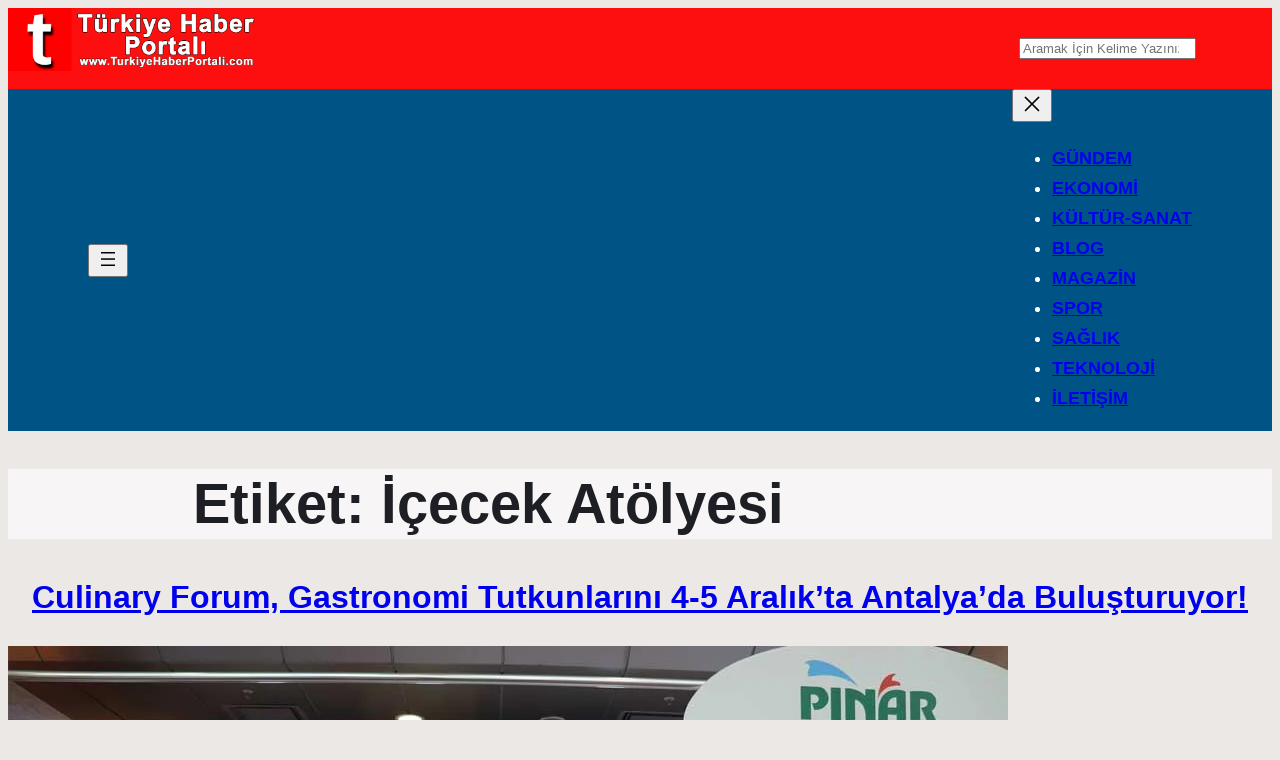

--- FILE ---
content_type: text/html; charset=UTF-8
request_url: https://www.turkiyehaberportali.com/tag/icecek-atolyesi/
body_size: 27070
content:
<!DOCTYPE html>
<html lang="tr">
<head>
	<meta charset="UTF-8" />
	<meta name="viewport" content="width=device-width, initial-scale=1" />
<meta name='robots' content='max-image-preview:large, max-snippet:-1, max-video-preview:-1' />
<link rel="canonical" href="https://www.turkiyehaberportali.com/tag/icecek-atolyesi/">
<meta property="og:title" content="İçecek Atölyesi &#8211; Türkiye Haber Portalı">
<meta property="og:type" content="website">
<meta property="og:url" content="https://www.turkiyehaberportali.com/tag/icecek-atolyesi/">
<meta property="og:locale" content="tr_TR">
<meta property="og:site_name" content="Türkiye Haber Portalı">
<meta name="twitter:card" content="summary_large_image">
<title>İçecek Atölyesi &#8211; Türkiye Haber Portalı</title>
<link rel="alternate" type="application/rss+xml" title="Türkiye Haber Portalı &raquo; akışı" href="https://www.turkiyehaberportali.com/feed/" />
<link rel="alternate" type="application/rss+xml" title="Türkiye Haber Portalı &raquo; yorum akışı" href="https://www.turkiyehaberportali.com/comments/feed/" />
<script id="wpp-js" src="https://www.turkiyehaberportali.com/wp-content/plugins/wordpress-popular-posts/assets/js/wpp.min.js?ver=7.3.6" data-sampling="0" data-sampling-rate="100" data-api-url="https://www.turkiyehaberportali.com/wp-json/wordpress-popular-posts" data-post-id="0" data-token="963c93db84" data-lang="0" data-debug="0"></script>
<link rel="alternate" type="application/rss+xml" title="Türkiye Haber Portalı &raquo; İçecek Atölyesi etiket akışı" href="https://www.turkiyehaberportali.com/tag/icecek-atolyesi/feed/" />
<style id='wp-block-image-inline-css'>
.wp-block-image>a,.wp-block-image>figure>a{display:inline-block}.wp-block-image img{box-sizing:border-box;height:auto;max-width:100%;vertical-align:bottom}@media not (prefers-reduced-motion){.wp-block-image img.hide{visibility:hidden}.wp-block-image img.show{animation:show-content-image .4s}}.wp-block-image[style*=border-radius] img,.wp-block-image[style*=border-radius]>a{border-radius:inherit}.wp-block-image.has-custom-border img{box-sizing:border-box}.wp-block-image.aligncenter{text-align:center}.wp-block-image.alignfull>a,.wp-block-image.alignwide>a{width:100%}.wp-block-image.alignfull img,.wp-block-image.alignwide img{height:auto;width:100%}.wp-block-image .aligncenter,.wp-block-image .alignleft,.wp-block-image .alignright,.wp-block-image.aligncenter,.wp-block-image.alignleft,.wp-block-image.alignright{display:table}.wp-block-image .aligncenter>figcaption,.wp-block-image .alignleft>figcaption,.wp-block-image .alignright>figcaption,.wp-block-image.aligncenter>figcaption,.wp-block-image.alignleft>figcaption,.wp-block-image.alignright>figcaption{caption-side:bottom;display:table-caption}.wp-block-image .alignleft{float:left;margin:.5em 1em .5em 0}.wp-block-image .alignright{float:right;margin:.5em 0 .5em 1em}.wp-block-image .aligncenter{margin-left:auto;margin-right:auto}.wp-block-image :where(figcaption){margin-bottom:1em;margin-top:.5em}.wp-block-image.is-style-circle-mask img{border-radius:9999px}@supports ((-webkit-mask-image:none) or (mask-image:none)) or (-webkit-mask-image:none){.wp-block-image.is-style-circle-mask img{border-radius:0;-webkit-mask-image:url('data:image/svg+xml;utf8,<svg viewBox="0 0 100 100" xmlns="http://www.w3.org/2000/svg"><circle cx="50" cy="50" r="50"/></svg>');mask-image:url('data:image/svg+xml;utf8,<svg viewBox="0 0 100 100" xmlns="http://www.w3.org/2000/svg"><circle cx="50" cy="50" r="50"/></svg>');mask-mode:alpha;-webkit-mask-position:center;mask-position:center;-webkit-mask-repeat:no-repeat;mask-repeat:no-repeat;-webkit-mask-size:contain;mask-size:contain}}:root :where(.wp-block-image.is-style-rounded img,.wp-block-image .is-style-rounded img){border-radius:9999px}.wp-block-image figure{margin:0}.wp-lightbox-container{display:flex;flex-direction:column;position:relative}.wp-lightbox-container img{cursor:zoom-in}.wp-lightbox-container img:hover+button{opacity:1}.wp-lightbox-container button{align-items:center;backdrop-filter:blur(16px) saturate(180%);background-color:#5a5a5a40;border:none;border-radius:4px;cursor:zoom-in;display:flex;height:20px;justify-content:center;opacity:0;padding:0;position:absolute;right:16px;text-align:center;top:16px;width:20px;z-index:100}@media not (prefers-reduced-motion){.wp-lightbox-container button{transition:opacity .2s ease}}.wp-lightbox-container button:focus-visible{outline:3px auto #5a5a5a40;outline:3px auto -webkit-focus-ring-color;outline-offset:3px}.wp-lightbox-container button:hover{cursor:pointer;opacity:1}.wp-lightbox-container button:focus{opacity:1}.wp-lightbox-container button:focus,.wp-lightbox-container button:hover,.wp-lightbox-container button:not(:hover):not(:active):not(.has-background){background-color:#5a5a5a40;border:none}.wp-lightbox-overlay{box-sizing:border-box;cursor:zoom-out;height:100vh;left:0;overflow:hidden;position:fixed;top:0;visibility:hidden;width:100%;z-index:100000}.wp-lightbox-overlay .close-button{align-items:center;cursor:pointer;display:flex;justify-content:center;min-height:40px;min-width:40px;padding:0;position:absolute;right:calc(env(safe-area-inset-right) + 16px);top:calc(env(safe-area-inset-top) + 16px);z-index:5000000}.wp-lightbox-overlay .close-button:focus,.wp-lightbox-overlay .close-button:hover,.wp-lightbox-overlay .close-button:not(:hover):not(:active):not(.has-background){background:none;border:none}.wp-lightbox-overlay .lightbox-image-container{height:var(--wp--lightbox-container-height);left:50%;overflow:hidden;position:absolute;top:50%;transform:translate(-50%,-50%);transform-origin:top left;width:var(--wp--lightbox-container-width);z-index:9999999999}.wp-lightbox-overlay .wp-block-image{align-items:center;box-sizing:border-box;display:flex;height:100%;justify-content:center;margin:0;position:relative;transform-origin:0 0;width:100%;z-index:3000000}.wp-lightbox-overlay .wp-block-image img{height:var(--wp--lightbox-image-height);min-height:var(--wp--lightbox-image-height);min-width:var(--wp--lightbox-image-width);width:var(--wp--lightbox-image-width)}.wp-lightbox-overlay .wp-block-image figcaption{display:none}.wp-lightbox-overlay button{background:none;border:none}.wp-lightbox-overlay .scrim{background-color:#fff;height:100%;opacity:.9;position:absolute;width:100%;z-index:2000000}.wp-lightbox-overlay.active{visibility:visible}@media not (prefers-reduced-motion){.wp-lightbox-overlay.active{animation:turn-on-visibility .25s both}.wp-lightbox-overlay.active img{animation:turn-on-visibility .35s both}.wp-lightbox-overlay.show-closing-animation:not(.active){animation:turn-off-visibility .35s both}.wp-lightbox-overlay.show-closing-animation:not(.active) img{animation:turn-off-visibility .25s both}.wp-lightbox-overlay.zoom.active{animation:none;opacity:1;visibility:visible}.wp-lightbox-overlay.zoom.active .lightbox-image-container{animation:lightbox-zoom-in .4s}.wp-lightbox-overlay.zoom.active .lightbox-image-container img{animation:none}.wp-lightbox-overlay.zoom.active .scrim{animation:turn-on-visibility .4s forwards}.wp-lightbox-overlay.zoom.show-closing-animation:not(.active){animation:none}.wp-lightbox-overlay.zoom.show-closing-animation:not(.active) .lightbox-image-container{animation:lightbox-zoom-out .4s}.wp-lightbox-overlay.zoom.show-closing-animation:not(.active) .lightbox-image-container img{animation:none}.wp-lightbox-overlay.zoom.show-closing-animation:not(.active) .scrim{animation:turn-off-visibility .4s forwards}}@keyframes show-content-image{0%{visibility:hidden}99%{visibility:hidden}to{visibility:visible}}@keyframes turn-on-visibility{0%{opacity:0}to{opacity:1}}@keyframes turn-off-visibility{0%{opacity:1;visibility:visible}99%{opacity:0;visibility:visible}to{opacity:0;visibility:hidden}}@keyframes lightbox-zoom-in{0%{transform:translate(calc((-100vw + var(--wp--lightbox-scrollbar-width))/2 + var(--wp--lightbox-initial-left-position)),calc(-50vh + var(--wp--lightbox-initial-top-position))) scale(var(--wp--lightbox-scale))}to{transform:translate(-50%,-50%) scale(1)}}@keyframes lightbox-zoom-out{0%{transform:translate(-50%,-50%) scale(1);visibility:visible}99%{visibility:visible}to{transform:translate(calc((-100vw + var(--wp--lightbox-scrollbar-width))/2 + var(--wp--lightbox-initial-left-position)),calc(-50vh + var(--wp--lightbox-initial-top-position))) scale(var(--wp--lightbox-scale));visibility:hidden}}
/*# sourceURL=https://www.turkiyehaberportali.com/wp-includes/blocks/image/style.min.css */
</style>
<style id='wp-block-image-theme-inline-css'>
:root :where(.wp-block-image figcaption){color:#555;font-size:13px;text-align:center}.is-dark-theme :root :where(.wp-block-image figcaption){color:#ffffffa6}.wp-block-image{margin:0 0 1em}
/*# sourceURL=https://www.turkiyehaberportali.com/wp-includes/blocks/image/theme.min.css */
</style>
<style id='wp-block-search-inline-css'>
.wp-block-search__button{margin-left:10px;word-break:normal}.wp-block-search__button.has-icon{line-height:0}.wp-block-search__button svg{height:1.25em;min-height:24px;min-width:24px;width:1.25em;fill:currentColor;vertical-align:text-bottom}:where(.wp-block-search__button){border:1px solid #ccc;padding:6px 10px}.wp-block-search__inside-wrapper{display:flex;flex:auto;flex-wrap:nowrap;max-width:100%}.wp-block-search__label{width:100%}.wp-block-search.wp-block-search__button-only .wp-block-search__button{box-sizing:border-box;display:flex;flex-shrink:0;justify-content:center;margin-left:0;max-width:100%}.wp-block-search.wp-block-search__button-only .wp-block-search__inside-wrapper{min-width:0!important;transition-property:width}.wp-block-search.wp-block-search__button-only .wp-block-search__input{flex-basis:100%;transition-duration:.3s}.wp-block-search.wp-block-search__button-only.wp-block-search__searchfield-hidden,.wp-block-search.wp-block-search__button-only.wp-block-search__searchfield-hidden .wp-block-search__inside-wrapper{overflow:hidden}.wp-block-search.wp-block-search__button-only.wp-block-search__searchfield-hidden .wp-block-search__input{border-left-width:0!important;border-right-width:0!important;flex-basis:0;flex-grow:0;margin:0;min-width:0!important;padding-left:0!important;padding-right:0!important;width:0!important}:where(.wp-block-search__input){appearance:none;border:1px solid #949494;flex-grow:1;font-family:inherit;font-size:inherit;font-style:inherit;font-weight:inherit;letter-spacing:inherit;line-height:inherit;margin-left:0;margin-right:0;min-width:3rem;padding:8px;text-decoration:unset!important;text-transform:inherit}:where(.wp-block-search__button-inside .wp-block-search__inside-wrapper){background-color:#fff;border:1px solid #949494;box-sizing:border-box;padding:4px}:where(.wp-block-search__button-inside .wp-block-search__inside-wrapper) .wp-block-search__input{border:none;border-radius:0;padding:0 4px}:where(.wp-block-search__button-inside .wp-block-search__inside-wrapper) .wp-block-search__input:focus{outline:none}:where(.wp-block-search__button-inside .wp-block-search__inside-wrapper) :where(.wp-block-search__button){padding:4px 8px}.wp-block-search.aligncenter .wp-block-search__inside-wrapper{margin:auto}.wp-block[data-align=right] .wp-block-search.wp-block-search__button-only .wp-block-search__inside-wrapper{float:right}
/*# sourceURL=https://www.turkiyehaberportali.com/wp-includes/blocks/search/style.min.css */
</style>
<style id='wp-block-search-theme-inline-css'>
.wp-block-search .wp-block-search__label{font-weight:700}.wp-block-search__button{border:1px solid #ccc;padding:.375em .625em}
/*# sourceURL=https://www.turkiyehaberportali.com/wp-includes/blocks/search/theme.min.css */
</style>
<style id='wp-block-columns-inline-css'>
.wp-block-columns{box-sizing:border-box;display:flex;flex-wrap:wrap!important}@media (min-width:782px){.wp-block-columns{flex-wrap:nowrap!important}}.wp-block-columns{align-items:normal!important}.wp-block-columns.are-vertically-aligned-top{align-items:flex-start}.wp-block-columns.are-vertically-aligned-center{align-items:center}.wp-block-columns.are-vertically-aligned-bottom{align-items:flex-end}@media (max-width:781px){.wp-block-columns:not(.is-not-stacked-on-mobile)>.wp-block-column{flex-basis:100%!important}}@media (min-width:782px){.wp-block-columns:not(.is-not-stacked-on-mobile)>.wp-block-column{flex-basis:0;flex-grow:1}.wp-block-columns:not(.is-not-stacked-on-mobile)>.wp-block-column[style*=flex-basis]{flex-grow:0}}.wp-block-columns.is-not-stacked-on-mobile{flex-wrap:nowrap!important}.wp-block-columns.is-not-stacked-on-mobile>.wp-block-column{flex-basis:0;flex-grow:1}.wp-block-columns.is-not-stacked-on-mobile>.wp-block-column[style*=flex-basis]{flex-grow:0}:where(.wp-block-columns){margin-bottom:1.75em}:where(.wp-block-columns.has-background){padding:1.25em 2.375em}.wp-block-column{flex-grow:1;min-width:0;overflow-wrap:break-word;word-break:break-word}.wp-block-column.is-vertically-aligned-top{align-self:flex-start}.wp-block-column.is-vertically-aligned-center{align-self:center}.wp-block-column.is-vertically-aligned-bottom{align-self:flex-end}.wp-block-column.is-vertically-aligned-stretch{align-self:stretch}.wp-block-column.is-vertically-aligned-bottom,.wp-block-column.is-vertically-aligned-center,.wp-block-column.is-vertically-aligned-top{width:100%}
/*# sourceURL=https://www.turkiyehaberportali.com/wp-includes/blocks/columns/style.min.css */
</style>
<style id='wp-block-navigation-link-inline-css'>
.wp-block-navigation .wp-block-navigation-item__label{overflow-wrap:break-word}.wp-block-navigation .wp-block-navigation-item__description{display:none}.link-ui-tools{outline:1px solid #f0f0f0;padding:8px}.link-ui-block-inserter{padding-top:8px}.link-ui-block-inserter__back{margin-left:8px;text-transform:uppercase}
/*# sourceURL=https://www.turkiyehaberportali.com/wp-includes/blocks/navigation-link/style.min.css */
</style>
<link rel='stylesheet' id='wp-block-navigation-css' href='https://www.turkiyehaberportali.com/wp-includes/blocks/navigation/style.min.css?ver=6.9' media='all' />
<style id='wp-block-query-title-inline-css'>
.wp-block-query-title{box-sizing:border-box}
/*# sourceURL=https://www.turkiyehaberportali.com/wp-includes/blocks/query-title/style.min.css */
</style>
<style id='wp-block-group-inline-css'>
.wp-block-group{box-sizing:border-box}:where(.wp-block-group.wp-block-group-is-layout-constrained){position:relative}
/*# sourceURL=https://www.turkiyehaberportali.com/wp-includes/blocks/group/style.min.css */
</style>
<style id='wp-block-group-theme-inline-css'>
:where(.wp-block-group.has-background){padding:1.25em 2.375em}
/*# sourceURL=https://www.turkiyehaberportali.com/wp-includes/blocks/group/theme.min.css */
</style>
<style id='wp-block-post-title-inline-css'>
.wp-block-post-title{box-sizing:border-box;word-break:break-word}.wp-block-post-title :where(a){display:inline-block;font-family:inherit;font-size:inherit;font-style:inherit;font-weight:inherit;letter-spacing:inherit;line-height:inherit;text-decoration:inherit}
/*# sourceURL=https://www.turkiyehaberportali.com/wp-includes/blocks/post-title/style.min.css */
</style>
<style id='wp-block-post-featured-image-inline-css'>
.wp-block-post-featured-image{margin-left:0;margin-right:0}.wp-block-post-featured-image a{display:block;height:100%}.wp-block-post-featured-image :where(img){box-sizing:border-box;height:auto;max-width:100%;vertical-align:bottom;width:100%}.wp-block-post-featured-image.alignfull img,.wp-block-post-featured-image.alignwide img{width:100%}.wp-block-post-featured-image .wp-block-post-featured-image__overlay.has-background-dim{background-color:#000;inset:0;position:absolute}.wp-block-post-featured-image{position:relative}.wp-block-post-featured-image .wp-block-post-featured-image__overlay.has-background-gradient{background-color:initial}.wp-block-post-featured-image .wp-block-post-featured-image__overlay.has-background-dim-0{opacity:0}.wp-block-post-featured-image .wp-block-post-featured-image__overlay.has-background-dim-10{opacity:.1}.wp-block-post-featured-image .wp-block-post-featured-image__overlay.has-background-dim-20{opacity:.2}.wp-block-post-featured-image .wp-block-post-featured-image__overlay.has-background-dim-30{opacity:.3}.wp-block-post-featured-image .wp-block-post-featured-image__overlay.has-background-dim-40{opacity:.4}.wp-block-post-featured-image .wp-block-post-featured-image__overlay.has-background-dim-50{opacity:.5}.wp-block-post-featured-image .wp-block-post-featured-image__overlay.has-background-dim-60{opacity:.6}.wp-block-post-featured-image .wp-block-post-featured-image__overlay.has-background-dim-70{opacity:.7}.wp-block-post-featured-image .wp-block-post-featured-image__overlay.has-background-dim-80{opacity:.8}.wp-block-post-featured-image .wp-block-post-featured-image__overlay.has-background-dim-90{opacity:.9}.wp-block-post-featured-image .wp-block-post-featured-image__overlay.has-background-dim-100{opacity:1}.wp-block-post-featured-image:where(.alignleft,.alignright){width:100%}
/*# sourceURL=https://www.turkiyehaberportali.com/wp-includes/blocks/post-featured-image/style.min.css */
</style>
<style id='wp-block-post-terms-inline-css'>
.wp-block-post-terms{box-sizing:border-box}.wp-block-post-terms .wp-block-post-terms__separator{white-space:pre-wrap}
/*# sourceURL=https://www.turkiyehaberportali.com/wp-includes/blocks/post-terms/style.min.css */
</style>
<style id='wp-block-post-date-inline-css'>
.wp-block-post-date{box-sizing:border-box}
/*# sourceURL=https://www.turkiyehaberportali.com/wp-includes/blocks/post-date/style.min.css */
</style>
<style id='wp-block-spacer-inline-css'>
.wp-block-spacer{clear:both}
/*# sourceURL=https://www.turkiyehaberportali.com/wp-includes/blocks/spacer/style.min.css */
</style>
<style id='wp-block-post-template-inline-css'>
.wp-block-post-template{box-sizing:border-box;list-style:none;margin-bottom:0;margin-top:0;max-width:100%;padding:0}.wp-block-post-template.is-flex-container{display:flex;flex-direction:row;flex-wrap:wrap;gap:1.25em}.wp-block-post-template.is-flex-container>li{margin:0;width:100%}@media (min-width:600px){.wp-block-post-template.is-flex-container.is-flex-container.columns-2>li{width:calc(50% - .625em)}.wp-block-post-template.is-flex-container.is-flex-container.columns-3>li{width:calc(33.33333% - .83333em)}.wp-block-post-template.is-flex-container.is-flex-container.columns-4>li{width:calc(25% - .9375em)}.wp-block-post-template.is-flex-container.is-flex-container.columns-5>li{width:calc(20% - 1em)}.wp-block-post-template.is-flex-container.is-flex-container.columns-6>li{width:calc(16.66667% - 1.04167em)}}@media (max-width:600px){.wp-block-post-template-is-layout-grid.wp-block-post-template-is-layout-grid.wp-block-post-template-is-layout-grid.wp-block-post-template-is-layout-grid{grid-template-columns:1fr}}.wp-block-post-template-is-layout-constrained>li>.alignright,.wp-block-post-template-is-layout-flow>li>.alignright{float:right;margin-inline-end:0;margin-inline-start:2em}.wp-block-post-template-is-layout-constrained>li>.alignleft,.wp-block-post-template-is-layout-flow>li>.alignleft{float:left;margin-inline-end:2em;margin-inline-start:0}.wp-block-post-template-is-layout-constrained>li>.aligncenter,.wp-block-post-template-is-layout-flow>li>.aligncenter{margin-inline-end:auto;margin-inline-start:auto}
/*# sourceURL=https://www.turkiyehaberportali.com/wp-includes/blocks/post-template/style.min.css */
</style>
<style id='wp-emoji-styles-inline-css'>

	img.wp-smiley, img.emoji {
		display: inline !important;
		border: none !important;
		box-shadow: none !important;
		height: 1em !important;
		width: 1em !important;
		margin: 0 0.07em !important;
		vertical-align: -0.1em !important;
		background: none !important;
		padding: 0 !important;
	}
/*# sourceURL=wp-emoji-styles-inline-css */
</style>
<style id='wp-block-library-inline-css'>
:root{--wp-block-synced-color:#7a00df;--wp-block-synced-color--rgb:122,0,223;--wp-bound-block-color:var(--wp-block-synced-color);--wp-editor-canvas-background:#ddd;--wp-admin-theme-color:#007cba;--wp-admin-theme-color--rgb:0,124,186;--wp-admin-theme-color-darker-10:#006ba1;--wp-admin-theme-color-darker-10--rgb:0,107,160.5;--wp-admin-theme-color-darker-20:#005a87;--wp-admin-theme-color-darker-20--rgb:0,90,135;--wp-admin-border-width-focus:2px}@media (min-resolution:192dpi){:root{--wp-admin-border-width-focus:1.5px}}.wp-element-button{cursor:pointer}:root .has-very-light-gray-background-color{background-color:#eee}:root .has-very-dark-gray-background-color{background-color:#313131}:root .has-very-light-gray-color{color:#eee}:root .has-very-dark-gray-color{color:#313131}:root .has-vivid-green-cyan-to-vivid-cyan-blue-gradient-background{background:linear-gradient(135deg,#00d084,#0693e3)}:root .has-purple-crush-gradient-background{background:linear-gradient(135deg,#34e2e4,#4721fb 50%,#ab1dfe)}:root .has-hazy-dawn-gradient-background{background:linear-gradient(135deg,#faaca8,#dad0ec)}:root .has-subdued-olive-gradient-background{background:linear-gradient(135deg,#fafae1,#67a671)}:root .has-atomic-cream-gradient-background{background:linear-gradient(135deg,#fdd79a,#004a59)}:root .has-nightshade-gradient-background{background:linear-gradient(135deg,#330968,#31cdcf)}:root .has-midnight-gradient-background{background:linear-gradient(135deg,#020381,#2874fc)}:root{--wp--preset--font-size--normal:16px;--wp--preset--font-size--huge:42px}.has-regular-font-size{font-size:1em}.has-larger-font-size{font-size:2.625em}.has-normal-font-size{font-size:var(--wp--preset--font-size--normal)}.has-huge-font-size{font-size:var(--wp--preset--font-size--huge)}.has-text-align-center{text-align:center}.has-text-align-left{text-align:left}.has-text-align-right{text-align:right}.has-fit-text{white-space:nowrap!important}#end-resizable-editor-section{display:none}.aligncenter{clear:both}.items-justified-left{justify-content:flex-start}.items-justified-center{justify-content:center}.items-justified-right{justify-content:flex-end}.items-justified-space-between{justify-content:space-between}.screen-reader-text{border:0;clip-path:inset(50%);height:1px;margin:-1px;overflow:hidden;padding:0;position:absolute;width:1px;word-wrap:normal!important}.screen-reader-text:focus{background-color:#ddd;clip-path:none;color:#444;display:block;font-size:1em;height:auto;left:5px;line-height:normal;padding:15px 23px 14px;text-decoration:none;top:5px;width:auto;z-index:100000}html :where(.has-border-color){border-style:solid}html :where([style*=border-top-color]){border-top-style:solid}html :where([style*=border-right-color]){border-right-style:solid}html :where([style*=border-bottom-color]){border-bottom-style:solid}html :where([style*=border-left-color]){border-left-style:solid}html :where([style*=border-width]){border-style:solid}html :where([style*=border-top-width]){border-top-style:solid}html :where([style*=border-right-width]){border-right-style:solid}html :where([style*=border-bottom-width]){border-bottom-style:solid}html :where([style*=border-left-width]){border-left-style:solid}html :where(img[class*=wp-image-]){height:auto;max-width:100%}:where(figure){margin:0 0 1em}html :where(.is-position-sticky){--wp-admin--admin-bar--position-offset:var(--wp-admin--admin-bar--height,0px)}@media screen and (max-width:600px){html :where(.is-position-sticky){--wp-admin--admin-bar--position-offset:0px}}
/*# sourceURL=/wp-includes/css/dist/block-library/common.min.css */
</style>
<style id='otter-posts-grid-style-inline-css'>
.wp-block-themeisle-blocks-posts-grid{--text-align: initial;--vert-align: initial;--img-border-radius: 0;--img-box-shadow: none;--image-ratio: inherit;--border-width: 0;--text-color: inherit;--background-color: inherit;--background-overlay: #0000005e;--border-color: inherit;--border-radius: 0;--border-radius-start-start: 0;--border-radius-start-end: 0;--border-radius-end-start: 0;--border-radius-end-end: 0;--box-shadow: none;--content-gap: 10px;--img-width: 100%;--img-width-tablet: var( --img-width );--img-width-mobile: var( --img-width-tablet );--title-text-size: initial;--title-text-size-tablet: var( --title-text-size );--title-text-size-mobile: var( --title-text-size-tablet );--description-text-size: 16px;--description-text-size-tablet: var( --description-text-size );--description-text-size-mobile: var( --description-text-size-tablet );--meta-text-size: 14px;--meta-text-size-tablet: var( --meta-text-size );--meta-text-size-mobile: var( --meta-text-size-tablet );--column-gap: 30px;--column-gap-tablet: var( --column-gap );--column-gap-mobile: var( --column-gap-tablet );--row-gap: 30px;--row-gap-tablet: var( --row-gap );--row-gap-mobile: var( --row-gap-tablet );--content-padding: inherit;--content-padding-tablet: var( --content-padding );--content-padding-mobile: var( --content-padding-tablet );--pag-size: 16px;--pag-color: inherit;--pag-bg-color: transparent;--pag-color-hover: var(--pag-color);--pag-bg-color-hover: rgba(0,0,0,0.5);--pag-color-active: var(--pag-color);--pag-bg-color-active: rgba(0,0,0,0.1);--pag-border-color: transparent;--pag-border-color-hover: var(--pag-border-color);--pag-border-color-active: var(--pag-border-color);--pag-border-radius: 0;--pag-border-width: 0;--pag-padding: 5px 15px;--pag-gap: 5px;--pag-cont-margin: 10px 0 0 0;border:none}.wp-block-themeisle-blocks-posts-grid.has-dark-bg{--text-color: #fff}.wp-block-themeisle-blocks-posts-grid.is-style-boxed{--background-color: rgb( 240, 245, 250)}.wp-block-themeisle-blocks-posts-grid.is-style-boxed .o-posts-grid-post-body{padding:var(--content-padding, 20px)}.wp-block-themeisle-blocks-posts-grid.is-style-tiled .o-posts-grid-post-blog{background-color:var(--background-color);border-width:var(--border-width);border-style:solid;border-color:var(--border-color);border-radius:var(--border-radius);box-shadow:var(--box-shadow)}.wp-block-themeisle-blocks-posts-grid.is-style-tiled .o-featured-post{background-color:var(--background-color)}.wp-block-themeisle-blocks-posts-grid.is-style-tiled .o-featured-post .o-posts-grid-post-body{background:var(--background-overlay);border-radius:calc(var(--border-radius-start-start) - var(--border-width)) calc(var(--border-radius-start-end) - var(--border-width)) calc(var(--border-radius-end-start) - var(--border-width)) calc(var(--border-radius-end-end) - var(--border-width))}.wp-block-themeisle-blocks-posts-grid.is-style-tiled .o-posts-grid-post{width:100%;height:100%;display:flex;justify-content:center;align-items:end;background:var(--background-overlay);border-radius:calc(var(--border-radius-start-start) - var(--border-width)) calc(var(--border-radius-start-end) - var(--border-width)) calc(var(--border-radius-end-start) - var(--border-width)) calc(var(--border-radius-end-end) - var(--border-width))}.wp-block-themeisle-blocks-posts-grid.is-style-tiled .o-posts-grid-post .o-posts-grid-post-body,.wp-block-themeisle-blocks-posts-grid.is-style-tiled .o-featured-post .o-posts-grid-post-body{padding:var(--content-padding, 36px);color:var(--text-color, #fff)}.wp-block-themeisle-blocks-posts-grid.is-style-tiled .o-posts-grid-post .o-posts-grid-post-body .o-posts-grid-post-title a,.wp-block-themeisle-blocks-posts-grid.is-style-tiled .o-featured-post .o-posts-grid-post-body .o-posts-grid-post-title a{color:var(--text-color, #fff)}.wp-block-themeisle-blocks-posts-grid:not(.is-style-tiled) .o-posts-grid-post-blog .o-posts-grid-post{background:var(--background-color);border-width:var(--border-width);border-style:solid;border-color:var(--border-color);border-radius:var(--border-radius);box-shadow:var(--box-shadow)}.wp-block-themeisle-blocks-posts-grid:not(.is-style-tiled) .o-featured-container .o-featured-post{background-color:var(--background-color)}.wp-block-themeisle-blocks-posts-grid .is-grid{display:grid;column-gap:var(--column-gap);row-gap:var(--row-gap)}.wp-block-themeisle-blocks-posts-grid .is-list{display:flex;flex-wrap:wrap;row-gap:var(--row-gap)}.wp-block-themeisle-blocks-posts-grid .is-grid.o-posts-grid-columns-2{grid-template-columns:auto auto}.wp-block-themeisle-blocks-posts-grid .is-grid.o-posts-grid-columns-3{grid-template-columns:auto auto auto}.wp-block-themeisle-blocks-posts-grid .is-grid.o-posts-grid-columns-4{grid-template-columns:auto auto auto auto}.wp-block-themeisle-blocks-posts-grid .is-grid.o-posts-grid-columns-5{grid-template-columns:auto auto auto auto auto}.wp-block-themeisle-blocks-posts-grid .is-list .o-posts-grid-post{display:flex}.wp-block-themeisle-blocks-posts-grid .is-list .o-posts-grid-post .o-posts-grid-post-image{flex-basis:33.33%;padding-right:20px}.wp-block-themeisle-blocks-posts-grid .is-list .o-posts-grid-post .o-posts-grid-post-image a{height:100%}.wp-block-themeisle-blocks-posts-grid .is-list .o-posts-grid-post .o-posts-grid-post-image img{height:100%}.wp-block-themeisle-blocks-posts-grid .is-list .o-posts-grid-post .o-posts-grid-post-body{flex-basis:66.66%}.wp-block-themeisle-blocks-posts-grid .is-list .o-posts-grid-post .o-posts-grid-post-body.is-full{flex-basis:100%}.wp-block-themeisle-blocks-posts-grid .o-posts-grid-post-blog{width:100%;position:relative;display:inline-block;border:0;position:relative;word-wrap:break-word;background-clip:border-box}.wp-block-themeisle-blocks-posts-grid .o-posts-grid-post-blog .o-posts-grid-post{overflow:hidden}.wp-block-themeisle-blocks-posts-grid .o-posts-grid-post-image{position:relative;display:flex;justify-content:center;align-items:center}.wp-block-themeisle-blocks-posts-grid .o-posts-grid-post-image a{width:var(--img-width);max-width:100%;text-align:var(--text-align)}.wp-block-themeisle-blocks-posts-grid .o-posts-grid-post-image img{width:var(--img-width);max-width:100%;height:auto;border-radius:5px;border-radius:var(--img-border-radius);box-shadow:var(--img-box-shadow);object-fit:cover;object-position:center center;aspect-ratio:var(--image-ratio)}.wp-block-themeisle-blocks-posts-grid .o-posts-grid-post-body{display:flex;flex-direction:column;justify-content:var(--vert-align);padding-bottom:15px;text-align:var(--text-align);padding:var(--content-padding);gap:var(--content-gap)}.wp-block-themeisle-blocks-posts-grid .o-posts-grid-post-body .o-posts-grid-post-category{font-size:var(--meta-text-size);color:var(--text-color);text-transform:capitalize;margin:0}.wp-block-themeisle-blocks-posts-grid .o-posts-grid-post-body .o-posts-grid-post-category a{font-size:var(--meta-text-size);color:var(--text-color)}.wp-block-themeisle-blocks-posts-grid .o-posts-grid-post-body .o-posts-grid-post-title{margin:0;line-height:1.25em}.wp-block-themeisle-blocks-posts-grid .o-posts-grid-post-body .o-posts-grid-post-title a{text-decoration:none;transition:all .15s ease 0s;font-size:var(--title-text-size);color:var(--text-color)}.wp-block-themeisle-blocks-posts-grid .o-posts-grid-post-body .o-posts-grid-post-title a:hover{text-decoration:underline}.wp-block-themeisle-blocks-posts-grid .o-posts-grid-post-body .o-posts-grid-post-meta{font-size:var(--meta-text-size);color:var(--text-color);margin:0}.wp-block-themeisle-blocks-posts-grid .o-posts-grid-post-body .o-posts-grid-post-meta a{font-size:var(--meta-text-size);color:var(--text-color)}.wp-block-themeisle-blocks-posts-grid .o-posts-grid-post-body .o-posts-grid-post-description{margin:0}.wp-block-themeisle-blocks-posts-grid .o-posts-grid-post-body .o-posts-grid-post-description p{margin:0px;font-size:var(--description-text-size);color:var(--text-color)}.wp-block-themeisle-blocks-posts-grid .o-posts-grid-post-body .o-posts-grid-post-description .read-more{font-size:var(--description-text-size);color:var(--text-color);display:block;margin:0;margin-top:calc(var(--content-gap)/2)}.wp-block-themeisle-blocks-posts-grid .o-featured-container{display:flex}.wp-block-themeisle-blocks-posts-grid .o-featured-container .o-featured-post{width:100%;border-width:var(--border-width);border-style:solid;border-color:var(--border-color);border-radius:var(--border-radius);box-shadow:var(--box-shadow);margin-bottom:var(--row-gap)}.wp-block-themeisle-blocks-posts-grid .o-featured-container .o-featured-post .o-posts-grid-post-image a{width:100%}.wp-block-themeisle-blocks-posts-grid .o-featured-container .o-featured-post .o-posts-grid-post-image a img{width:100%;height:250px;object-fit:cover;object-position:center center;aspect-ratio:var(--image-ratio)}.wp-block-themeisle-blocks-posts-grid .o-posts-grid-pag{display:flex;flex-direction:row;flex-wrap:wrap;justify-content:center;align-items:baseline;width:100%;gap:var(--pag-gap);color:var(--pag-color);font-size:var(--pag-size);margin:var(--pag-cont-margin)}.wp-block-themeisle-blocks-posts-grid .o-posts-grid-pag .page-numbers:not(.dots){background-color:var(--pag-bg-color);border-color:var(--pag-border-color);border-radius:var(--pag-border-radius);border-width:var(--pag-border-width);padding:var(--pag-padding);text-decoration:none;color:inherit;border-style:solid;box-sizing:border-box;text-align:center;margin:0}.wp-block-themeisle-blocks-posts-grid .o-posts-grid-pag .page-numbers:not(.dots):hover{background-color:var(--pag-bg-color-hover);border-color:var(--pag-border-color-hover);color:var(--pag-color-hover)}.wp-block-themeisle-blocks-posts-grid .o-posts-grid-pag .page-numbers:not(.dots)[aria-current=page]{background-color:var(--pag-bg-color-active);border-color:var(--pag-border-color-active);color:var(--pag-color-active)}@media(max-width: 960px){.o-posts-grid-post-image img{width:min(var(--img-width),100%)}}@media(min-width: 600px)and (max-width: 960px){.wp-block-themeisle-blocks-posts-grid .is-grid.o-posts-grid-columns-4,.wp-block-themeisle-blocks-posts-grid .is-grid.o-posts-grid-columns-5{grid-template-columns:auto auto auto}.wp-block-themeisle-blocks-posts-grid .is-grid .o-posts-grid-post-blog{min-width:33%}.wp-block-themeisle-blocks-posts-grid .o-posts-grid-post-image a{width:var(--img-width-tablet)}.wp-block-themeisle-blocks-posts-grid .o-posts-grid-post-image img{width:var(--img-width-tablet)}.wp-block-themeisle-blocks-posts-grid.is-style-boxed .o-posts-grid-post-body{padding:var(--content-padding-tablet, 20px)}.wp-block-themeisle-blocks-posts-grid .is-list{row-gap:var(--row-gap-tablet)}.wp-block-themeisle-blocks-posts-grid .o-posts-grid-post-body{padding:var(--content-padding-tablet)}.wp-block-themeisle-blocks-posts-grid .o-posts-grid-post-body .o-posts-grid-post-category{font-size:var(--meta-text-size-tablet)}.wp-block-themeisle-blocks-posts-grid .o-posts-grid-post-body .o-posts-grid-post-meta{font-size:var(--meta-text-size-tablet)}.wp-block-themeisle-blocks-posts-grid .o-posts-grid-post-body .o-posts-grid-post-title a{font-size:var(--title-text-size-tablet)}.wp-block-themeisle-blocks-posts-grid .o-posts-grid-post-body .o-posts-grid-post-description p{font-size:var(--description-text-size-tablet)}.wp-block-themeisle-blocks-posts-grid .o-posts-grid-post-body .o-posts-grid-post-description .read-more{font-size:var(--description-text-size-tablet)}.wp-block-themeisle-blocks-posts-grid .is-grid{column-gap:var(--column-gap-tablet);row-gap:var(--row-gap-tablet)}.wp-block-themeisle-blocks-posts-grid .o-featured-container .o-featured-post{margin-bottom:var(--row-gap-tablet)}}@media(max-width: 600px){.wp-block-themeisle-blocks-posts-grid .is-grid{grid-template-columns:auto}.wp-block-themeisle-blocks-posts-grid .is-grid.o-posts-grid-columns-2,.wp-block-themeisle-blocks-posts-grid .is-grid.o-posts-grid-columns-3,.wp-block-themeisle-blocks-posts-grid .is-grid.o-posts-grid-columns-4,.wp-block-themeisle-blocks-posts-grid .is-grid.o-posts-grid-columns-5{grid-template-columns:auto}.wp-block-themeisle-blocks-posts-grid .is-list .o-posts-grid-post{flex-direction:column;padding:10px}.wp-block-themeisle-blocks-posts-grid .is-list .o-posts-grid-post .o-posts-grid-post-image{flex-basis:100%;padding:0}.wp-block-themeisle-blocks-posts-grid .is-list .o-posts-grid-post .o-posts-grid-post-body{flex-basis:100%;padding:0}.wp-block-themeisle-blocks-posts-grid .o-posts-grid-post-image a{width:var(--img-width-mobile)}.wp-block-themeisle-blocks-posts-grid .o-posts-grid-post-image img{width:var(--img-width-mobile)}.wp-block-themeisle-blocks-posts-grid.is-style-boxed .o-posts-grid-post-body{padding:var(--content-padding-mobile, 20px)}.wp-block-themeisle-blocks-posts-grid .is-list{row-gap:var(--row-gap-mobile)}.wp-block-themeisle-blocks-posts-grid .o-posts-grid-post-body{padding:var(--content-padding-mobile)}.wp-block-themeisle-blocks-posts-grid .o-posts-grid-post-body .o-posts-grid-post-category{font-size:var(--meta-text-size-mobile)}.wp-block-themeisle-blocks-posts-grid .o-posts-grid-post-body .o-posts-grid-post-meta{font-size:var(--meta-text-size-mobile)}.wp-block-themeisle-blocks-posts-grid .o-posts-grid-post-body .o-posts-grid-post-title a{font-size:var(--title-text-size-mobile)}.wp-block-themeisle-blocks-posts-grid .o-posts-grid-post-body .o-posts-grid-post-description p{font-size:var(--description-text-size-mobile)}.wp-block-themeisle-blocks-posts-grid .o-posts-grid-post-body .o-posts-grid-post-description .read-more{font-size:var(--description-text-size-mobile)}.wp-block-themeisle-blocks-posts-grid .is-grid{column-gap:var(--column-gap-mobile);row-gap:var(--row-gap-mobile)}.wp-block-themeisle-blocks-posts-grid .o-featured-container .o-featured-post{margin-bottom:var(--row-gap-mobile)}}/*# sourceMappingURL=style.css.map */

/*# sourceURL=https://www.turkiyehaberportali.com/wp-content/plugins/otter-blocks/build/blocks/posts-grid/style.css */
</style>
<style id='global-styles-inline-css'>
:root{--wp--preset--aspect-ratio--square: 1;--wp--preset--aspect-ratio--4-3: 4/3;--wp--preset--aspect-ratio--3-4: 3/4;--wp--preset--aspect-ratio--3-2: 3/2;--wp--preset--aspect-ratio--2-3: 2/3;--wp--preset--aspect-ratio--16-9: 16/9;--wp--preset--aspect-ratio--9-16: 9/16;--wp--preset--color--black: #000000;--wp--preset--color--cyan-bluish-gray: #abb8c3;--wp--preset--color--white: #ffffff;--wp--preset--color--pale-pink: #f78da7;--wp--preset--color--vivid-red: #cf2e2e;--wp--preset--color--luminous-vivid-orange: #ff6900;--wp--preset--color--luminous-vivid-amber: #fcb900;--wp--preset--color--light-green-cyan: #7bdcb5;--wp--preset--color--vivid-green-cyan: #00d084;--wp--preset--color--pale-cyan-blue: #8ed1fc;--wp--preset--color--vivid-cyan-blue: #0693e3;--wp--preset--color--vivid-purple: #9b51e0;--wp--preset--color--raft-bg: #EBE8E6;--wp--preset--color--raft-fg: #1D1F25;--wp--preset--color--raft-accent: #C26148;--wp--preset--color--raft-accent-secondary: #AC5039;--wp--preset--color--raft-bg-inv: #1E1E1E;--wp--preset--color--raft-bg-alt: rgba(255, 255, 255, 0.6);--wp--preset--color--raft-fg-alt: #FDFDFD;--wp--preset--gradient--vivid-cyan-blue-to-vivid-purple: linear-gradient(135deg,rgb(6,147,227) 0%,rgb(155,81,224) 100%);--wp--preset--gradient--light-green-cyan-to-vivid-green-cyan: linear-gradient(135deg,rgb(122,220,180) 0%,rgb(0,208,130) 100%);--wp--preset--gradient--luminous-vivid-amber-to-luminous-vivid-orange: linear-gradient(135deg,rgb(252,185,0) 0%,rgb(255,105,0) 100%);--wp--preset--gradient--luminous-vivid-orange-to-vivid-red: linear-gradient(135deg,rgb(255,105,0) 0%,rgb(207,46,46) 100%);--wp--preset--gradient--very-light-gray-to-cyan-bluish-gray: linear-gradient(135deg,rgb(238,238,238) 0%,rgb(169,184,195) 100%);--wp--preset--gradient--cool-to-warm-spectrum: linear-gradient(135deg,rgb(74,234,220) 0%,rgb(151,120,209) 20%,rgb(207,42,186) 40%,rgb(238,44,130) 60%,rgb(251,105,98) 80%,rgb(254,248,76) 100%);--wp--preset--gradient--blush-light-purple: linear-gradient(135deg,rgb(255,206,236) 0%,rgb(152,150,240) 100%);--wp--preset--gradient--blush-bordeaux: linear-gradient(135deg,rgb(254,205,165) 0%,rgb(254,45,45) 50%,rgb(107,0,62) 100%);--wp--preset--gradient--luminous-dusk: linear-gradient(135deg,rgb(255,203,112) 0%,rgb(199,81,192) 50%,rgb(65,88,208) 100%);--wp--preset--gradient--pale-ocean: linear-gradient(135deg,rgb(255,245,203) 0%,rgb(182,227,212) 50%,rgb(51,167,181) 100%);--wp--preset--gradient--electric-grass: linear-gradient(135deg,rgb(202,248,128) 0%,rgb(113,206,126) 100%);--wp--preset--gradient--midnight: linear-gradient(135deg,rgb(2,3,129) 0%,rgb(40,116,252) 100%);--wp--preset--font-size--small: 14px;--wp--preset--font-size--medium: 24px;--wp--preset--font-size--large: 28px;--wp--preset--font-size--x-large: 32px;--wp--preset--font-size--normal: 18px;--wp--preset--font-size--huge: 56px;--wp--preset--font-family--body: "Readex Pro", sans-serif;--wp--preset--font-family--source-serif-pro: "Source Serif Pro", serif;--wp--preset--font-family--figtree: "Figtree", sans-serif;--wp--preset--font-family--outfit: "Outfit", sans-serif;--wp--preset--font-family--spline-sans: "spline-sans", sans-serif;--wp--preset--font-family--geologica: "geologica", sans-serif;--wp--preset--font-family--gloock: "gloock", serif;--wp--preset--font-family--spline-sans-mono: "spline-sans-mono", sans-serif;--wp--preset--font-family--lora: "Lora", serif;--wp--preset--spacing--20: clamp(.4rem, 2vw, 0.5rem);--wp--preset--spacing--30: clamp(.6rem, 2.5vw, 1rem);--wp--preset--spacing--40: clamp(1rem, 3vw, 1.5rem);--wp--preset--spacing--50: clamp(1.5rem, 4vw, 2rem);--wp--preset--spacing--60: clamp(2rem, 5vw, 3rem);--wp--preset--spacing--70: clamp(3rem, 6vw, 4rem);--wp--preset--spacing--80: clamp(3rem, 7vw, 5rem);--wp--preset--shadow--natural: 6px 6px 9px rgba(0, 0, 0, 0.2);--wp--preset--shadow--deep: 12px 12px 50px rgba(0, 0, 0, 0.4);--wp--preset--shadow--sharp: 6px 6px 0px rgba(0, 0, 0, 0.2);--wp--preset--shadow--outlined: 6px 6px 0px -3px rgb(255, 255, 255), 6px 6px rgb(0, 0, 0);--wp--preset--shadow--crisp: 6px 6px 0px rgb(0, 0, 0);--wp--custom--spacing--baseline: 16px;--wp--custom--spacing--small: min(24px, 6.4vw);--wp--custom--spacing--gap--horizontal: clamp( calc( 1.5 * var( --wp--custom--spacing--baseline ) ), 2.222vw, calc( 2 * var( --wp--custom--spacing--baseline ) ) );--wp--custom--spacing--gap--vertical: clamp( calc( 1.5 * var( --wp--custom--spacing--baseline ) ), 3.333vw, calc( 3 * var( --wp--custom--spacing--baseline ) ) );--wp--custom--spacing--gutter: clamp( calc( 1.5 * var( --wp--custom--spacing--baseline ) ), 3.333vw, calc( 3 * var( --wp--custom--spacing--baseline ) ) );--wp--custom--spacing--outer: var( --wp--custom--spacing--gutter );--wp--custom--typography--font-smoothing--moz: grayscale;--wp--custom--typography--font-smoothing--webkit: antialiased;}:root { --wp--style--global--content-size: 740px;--wp--style--global--wide-size: 960px; }:where(body) { margin: 0; }.wp-site-blocks > .alignleft { float: left; margin-right: 2em; }.wp-site-blocks > .alignright { float: right; margin-left: 2em; }.wp-site-blocks > .aligncenter { justify-content: center; margin-left: auto; margin-right: auto; }:where(.wp-site-blocks) > * { margin-block-start: 24px; margin-block-end: 0; }:where(.wp-site-blocks) > :first-child { margin-block-start: 0; }:where(.wp-site-blocks) > :last-child { margin-block-end: 0; }:root { --wp--style--block-gap: 24px; }:root :where(.is-layout-flow) > :first-child{margin-block-start: 0;}:root :where(.is-layout-flow) > :last-child{margin-block-end: 0;}:root :where(.is-layout-flow) > *{margin-block-start: 24px;margin-block-end: 0;}:root :where(.is-layout-constrained) > :first-child{margin-block-start: 0;}:root :where(.is-layout-constrained) > :last-child{margin-block-end: 0;}:root :where(.is-layout-constrained) > *{margin-block-start: 24px;margin-block-end: 0;}:root :where(.is-layout-flex){gap: 24px;}:root :where(.is-layout-grid){gap: 24px;}.is-layout-flow > .alignleft{float: left;margin-inline-start: 0;margin-inline-end: 2em;}.is-layout-flow > .alignright{float: right;margin-inline-start: 2em;margin-inline-end: 0;}.is-layout-flow > .aligncenter{margin-left: auto !important;margin-right: auto !important;}.is-layout-constrained > .alignleft{float: left;margin-inline-start: 0;margin-inline-end: 2em;}.is-layout-constrained > .alignright{float: right;margin-inline-start: 2em;margin-inline-end: 0;}.is-layout-constrained > .aligncenter{margin-left: auto !important;margin-right: auto !important;}.is-layout-constrained > :where(:not(.alignleft):not(.alignright):not(.alignfull)){max-width: var(--wp--style--global--content-size);margin-left: auto !important;margin-right: auto !important;}.is-layout-constrained > .alignwide{max-width: var(--wp--style--global--wide-size);}body .is-layout-flex{display: flex;}.is-layout-flex{flex-wrap: wrap;align-items: center;}.is-layout-flex > :is(*, div){margin: 0;}body .is-layout-grid{display: grid;}.is-layout-grid > :is(*, div){margin: 0;}body{background-color: var(--wp--preset--color--raft-bg);color: var(--wp--preset--color--raft-fg);font-family: var(--wp--preset--font-family--body);font-size: var(--wp--preset--font-size--normal);font-weight: 400;line-height: 1.7;padding-top: 0px;padding-right: 0px;padding-bottom: 0px;padding-left: 0px;}a:where(:not(.wp-element-button)){color: var(--wp--preset--color--raft-fg);text-decoration: none;}h1{font-size: var(--wp--preset--font-size--huge);font-weight: 600;line-height: 1.25;}h2{font-size: var(--wp--preset--font-size--x-large);font-weight: 600;line-height: 1.35;}h3{font-size: var(--wp--preset--font-size--large);font-weight: 600;line-height: 1.35;}h4{font-size: var(--wp--preset--font-size--medium);font-weight: 600;line-height: 1.4;}h5{font-size: var(--wp--preset--font-size--normal);font-weight: 600;line-height: 1.55;}h6{font-size: var(--wp--preset--font-size--small);font-weight: 600;line-height: 1.6;}:root :where(.wp-element-button, .wp-block-button__link){background-color: #32373c;border-width: 0;color: #fff;font-family: inherit;font-size: inherit;font-style: inherit;font-weight: inherit;letter-spacing: inherit;line-height: inherit;padding-top: calc(0.667em + 2px);padding-right: calc(1.333em + 2px);padding-bottom: calc(0.667em + 2px);padding-left: calc(1.333em + 2px);text-decoration: none;text-transform: inherit;}:root :where(.wp-element-caption, .wp-block-audio figcaption, .wp-block-embed figcaption, .wp-block-gallery figcaption, .wp-block-image figcaption, .wp-block-table figcaption, .wp-block-video figcaption){color: var(--wp--preset--color--raft-fg);font-size: var(--wp--preset--font-size--small);}.has-black-color{color: var(--wp--preset--color--black) !important;}.has-cyan-bluish-gray-color{color: var(--wp--preset--color--cyan-bluish-gray) !important;}.has-white-color{color: var(--wp--preset--color--white) !important;}.has-pale-pink-color{color: var(--wp--preset--color--pale-pink) !important;}.has-vivid-red-color{color: var(--wp--preset--color--vivid-red) !important;}.has-luminous-vivid-orange-color{color: var(--wp--preset--color--luminous-vivid-orange) !important;}.has-luminous-vivid-amber-color{color: var(--wp--preset--color--luminous-vivid-amber) !important;}.has-light-green-cyan-color{color: var(--wp--preset--color--light-green-cyan) !important;}.has-vivid-green-cyan-color{color: var(--wp--preset--color--vivid-green-cyan) !important;}.has-pale-cyan-blue-color{color: var(--wp--preset--color--pale-cyan-blue) !important;}.has-vivid-cyan-blue-color{color: var(--wp--preset--color--vivid-cyan-blue) !important;}.has-vivid-purple-color{color: var(--wp--preset--color--vivid-purple) !important;}.has-raft-bg-color{color: var(--wp--preset--color--raft-bg) !important;}.has-raft-fg-color{color: var(--wp--preset--color--raft-fg) !important;}.has-raft-accent-color{color: var(--wp--preset--color--raft-accent) !important;}.has-raft-accent-secondary-color{color: var(--wp--preset--color--raft-accent-secondary) !important;}.has-raft-bg-inv-color{color: var(--wp--preset--color--raft-bg-inv) !important;}.has-raft-bg-alt-color{color: var(--wp--preset--color--raft-bg-alt) !important;}.has-raft-fg-alt-color{color: var(--wp--preset--color--raft-fg-alt) !important;}.has-black-background-color{background-color: var(--wp--preset--color--black) !important;}.has-cyan-bluish-gray-background-color{background-color: var(--wp--preset--color--cyan-bluish-gray) !important;}.has-white-background-color{background-color: var(--wp--preset--color--white) !important;}.has-pale-pink-background-color{background-color: var(--wp--preset--color--pale-pink) !important;}.has-vivid-red-background-color{background-color: var(--wp--preset--color--vivid-red) !important;}.has-luminous-vivid-orange-background-color{background-color: var(--wp--preset--color--luminous-vivid-orange) !important;}.has-luminous-vivid-amber-background-color{background-color: var(--wp--preset--color--luminous-vivid-amber) !important;}.has-light-green-cyan-background-color{background-color: var(--wp--preset--color--light-green-cyan) !important;}.has-vivid-green-cyan-background-color{background-color: var(--wp--preset--color--vivid-green-cyan) !important;}.has-pale-cyan-blue-background-color{background-color: var(--wp--preset--color--pale-cyan-blue) !important;}.has-vivid-cyan-blue-background-color{background-color: var(--wp--preset--color--vivid-cyan-blue) !important;}.has-vivid-purple-background-color{background-color: var(--wp--preset--color--vivid-purple) !important;}.has-raft-bg-background-color{background-color: var(--wp--preset--color--raft-bg) !important;}.has-raft-fg-background-color{background-color: var(--wp--preset--color--raft-fg) !important;}.has-raft-accent-background-color{background-color: var(--wp--preset--color--raft-accent) !important;}.has-raft-accent-secondary-background-color{background-color: var(--wp--preset--color--raft-accent-secondary) !important;}.has-raft-bg-inv-background-color{background-color: var(--wp--preset--color--raft-bg-inv) !important;}.has-raft-bg-alt-background-color{background-color: var(--wp--preset--color--raft-bg-alt) !important;}.has-raft-fg-alt-background-color{background-color: var(--wp--preset--color--raft-fg-alt) !important;}.has-black-border-color{border-color: var(--wp--preset--color--black) !important;}.has-cyan-bluish-gray-border-color{border-color: var(--wp--preset--color--cyan-bluish-gray) !important;}.has-white-border-color{border-color: var(--wp--preset--color--white) !important;}.has-pale-pink-border-color{border-color: var(--wp--preset--color--pale-pink) !important;}.has-vivid-red-border-color{border-color: var(--wp--preset--color--vivid-red) !important;}.has-luminous-vivid-orange-border-color{border-color: var(--wp--preset--color--luminous-vivid-orange) !important;}.has-luminous-vivid-amber-border-color{border-color: var(--wp--preset--color--luminous-vivid-amber) !important;}.has-light-green-cyan-border-color{border-color: var(--wp--preset--color--light-green-cyan) !important;}.has-vivid-green-cyan-border-color{border-color: var(--wp--preset--color--vivid-green-cyan) !important;}.has-pale-cyan-blue-border-color{border-color: var(--wp--preset--color--pale-cyan-blue) !important;}.has-vivid-cyan-blue-border-color{border-color: var(--wp--preset--color--vivid-cyan-blue) !important;}.has-vivid-purple-border-color{border-color: var(--wp--preset--color--vivid-purple) !important;}.has-raft-bg-border-color{border-color: var(--wp--preset--color--raft-bg) !important;}.has-raft-fg-border-color{border-color: var(--wp--preset--color--raft-fg) !important;}.has-raft-accent-border-color{border-color: var(--wp--preset--color--raft-accent) !important;}.has-raft-accent-secondary-border-color{border-color: var(--wp--preset--color--raft-accent-secondary) !important;}.has-raft-bg-inv-border-color{border-color: var(--wp--preset--color--raft-bg-inv) !important;}.has-raft-bg-alt-border-color{border-color: var(--wp--preset--color--raft-bg-alt) !important;}.has-raft-fg-alt-border-color{border-color: var(--wp--preset--color--raft-fg-alt) !important;}.has-vivid-cyan-blue-to-vivid-purple-gradient-background{background: var(--wp--preset--gradient--vivid-cyan-blue-to-vivid-purple) !important;}.has-light-green-cyan-to-vivid-green-cyan-gradient-background{background: var(--wp--preset--gradient--light-green-cyan-to-vivid-green-cyan) !important;}.has-luminous-vivid-amber-to-luminous-vivid-orange-gradient-background{background: var(--wp--preset--gradient--luminous-vivid-amber-to-luminous-vivid-orange) !important;}.has-luminous-vivid-orange-to-vivid-red-gradient-background{background: var(--wp--preset--gradient--luminous-vivid-orange-to-vivid-red) !important;}.has-very-light-gray-to-cyan-bluish-gray-gradient-background{background: var(--wp--preset--gradient--very-light-gray-to-cyan-bluish-gray) !important;}.has-cool-to-warm-spectrum-gradient-background{background: var(--wp--preset--gradient--cool-to-warm-spectrum) !important;}.has-blush-light-purple-gradient-background{background: var(--wp--preset--gradient--blush-light-purple) !important;}.has-blush-bordeaux-gradient-background{background: var(--wp--preset--gradient--blush-bordeaux) !important;}.has-luminous-dusk-gradient-background{background: var(--wp--preset--gradient--luminous-dusk) !important;}.has-pale-ocean-gradient-background{background: var(--wp--preset--gradient--pale-ocean) !important;}.has-electric-grass-gradient-background{background: var(--wp--preset--gradient--electric-grass) !important;}.has-midnight-gradient-background{background: var(--wp--preset--gradient--midnight) !important;}.has-small-font-size{font-size: var(--wp--preset--font-size--small) !important;}.has-medium-font-size{font-size: var(--wp--preset--font-size--medium) !important;}.has-large-font-size{font-size: var(--wp--preset--font-size--large) !important;}.has-x-large-font-size{font-size: var(--wp--preset--font-size--x-large) !important;}.has-normal-font-size{font-size: var(--wp--preset--font-size--normal) !important;}.has-huge-font-size{font-size: var(--wp--preset--font-size--huge) !important;}.has-body-font-family{font-family: var(--wp--preset--font-family--body) !important;}.has-source-serif-pro-font-family{font-family: var(--wp--preset--font-family--source-serif-pro) !important;}.has-figtree-font-family{font-family: var(--wp--preset--font-family--figtree) !important;}.has-outfit-font-family{font-family: var(--wp--preset--font-family--outfit) !important;}.has-spline-sans-font-family{font-family: var(--wp--preset--font-family--spline-sans) !important;}.has-geologica-font-family{font-family: var(--wp--preset--font-family--geologica) !important;}.has-gloock-font-family{font-family: var(--wp--preset--font-family--gloock) !important;}.has-spline-sans-mono-font-family{font-family: var(--wp--preset--font-family--spline-sans-mono) !important;}.has-lora-font-family{font-family: var(--wp--preset--font-family--lora) !important;}
:root :where(.wp-block-search){border-radius: 5px;}
/*# sourceURL=global-styles-inline-css */
</style>
<style id='core-block-supports-inline-css'>
.wp-container-core-columns-is-layout-1ec2ec05{flex-wrap:nowrap;gap:0 0;}.wp-elements-6a2df5b6799654b1d7ad522181b838c2 a:where(:not(.wp-element-button)){color:var(--wp--preset--color--white);}.wp-container-core-navigation-is-layout-65d479af{gap:var(--wp--preset--spacing--30);justify-content:space-between;}.wp-container-core-column-is-layout-b2a4e257 > *{margin-block-start:0;margin-block-end:0;}.wp-container-core-column-is-layout-b2a4e257 > * + *{margin-block-start:0;margin-block-end:0;}.wp-container-core-columns-is-layout-214718a2{flex-wrap:nowrap;gap:0 0;}.wp-container-core-group-is-layout-10d01144 > *{margin-block-start:0;margin-block-end:0;}.wp-container-core-group-is-layout-10d01144 > * + *{margin-block-start:0px;margin-block-end:0;}.wp-container-core-group-is-layout-23441af8{flex-wrap:nowrap;justify-content:center;}.wp-container-core-columns-is-layout-28f84493{flex-wrap:nowrap;}
/*# sourceURL=core-block-supports-inline-css */
</style>
<style id='wp-block-template-skip-link-inline-css'>

		.skip-link.screen-reader-text {
			border: 0;
			clip-path: inset(50%);
			height: 1px;
			margin: -1px;
			overflow: hidden;
			padding: 0;
			position: absolute !important;
			width: 1px;
			word-wrap: normal !important;
		}

		.skip-link.screen-reader-text:focus {
			background-color: #eee;
			clip-path: none;
			color: #444;
			display: block;
			font-size: 1em;
			height: auto;
			left: 5px;
			line-height: normal;
			padding: 15px 23px 14px;
			text-decoration: none;
			top: 5px;
			width: auto;
			z-index: 100000;
		}
/*# sourceURL=wp-block-template-skip-link-inline-css */
</style>
<link rel='stylesheet' id='wpos-slick-style-css' href='https://www.turkiyehaberportali.com/wp-content/plugins/blog-designer-for-post-and-widget/assets/css/slick.css?ver=2.7.7' media='all' />
<link rel='stylesheet' id='bdpw-public-css-css' href='https://www.turkiyehaberportali.com/wp-content/plugins/blog-designer-for-post-and-widget/assets/css/bdpw-public.css?ver=2.7.7' media='all' />
<link rel='stylesheet' id='wordpress-popular-posts-css-css' href='https://www.turkiyehaberportali.com/wp-content/plugins/wordpress-popular-posts/assets/css/wpp.css?ver=7.3.6' media='all' />
<link rel='stylesheet' id='raft-style-css' href='https://www.turkiyehaberportali.com/wp-content/themes/raft/assets/css/build/style.css?ver=1.1.10' media='all' />
<link rel='stylesheet' id='searchwp-live-search-css' href='https://www.turkiyehaberportali.com/wp-content/plugins/searchwp-live-ajax-search/assets/styles/style.min.css?ver=1.8.7' media='all' />
<style id='searchwp-live-search-inline-css'>
.searchwp-live-search-result .searchwp-live-search-result--title a {
  font-size: 16px;
}
.searchwp-live-search-result .searchwp-live-search-result--price {
  font-size: 14px;
}
.searchwp-live-search-result .searchwp-live-search-result--add-to-cart .button {
  font-size: 14px;
}

/*# sourceURL=searchwp-live-search-inline-css */
</style>
<script src="https://www.turkiyehaberportali.com/wp-includes/js/jquery/jquery.min.js?ver=3.7.1" id="jquery-core-js"></script>
<script src="https://www.turkiyehaberportali.com/wp-includes/js/jquery/jquery-migrate.min.js?ver=3.4.1" id="jquery-migrate-js"></script>
<link rel="https://api.w.org/" href="https://www.turkiyehaberportali.com/wp-json/" /><link rel="alternate" title="JSON" type="application/json" href="https://www.turkiyehaberportali.com/wp-json/wp/v2/tags/2563" /><link rel="EditURI" type="application/rsd+xml" title="RSD" href="https://www.turkiyehaberportali.com/xmlrpc.php?rsd" />
<meta name="generator" content="WordPress 6.9" />
<meta name="google-site-verification" content="usx3e7Svq885xUdq6M1Q8S-dAlL6zGacO0ThSzGgeTk" />
            <style id="wpp-loading-animation-styles">@-webkit-keyframes bgslide{from{background-position-x:0}to{background-position-x:-200%}}@keyframes bgslide{from{background-position-x:0}to{background-position-x:-200%}}.wpp-widget-block-placeholder,.wpp-shortcode-placeholder{margin:0 auto;width:60px;height:3px;background:#dd3737;background:linear-gradient(90deg,#dd3737 0%,#571313 10%,#dd3737 100%);background-size:200% auto;border-radius:3px;-webkit-animation:bgslide 1s infinite linear;animation:bgslide 1s infinite linear}</style>
            <!-- Analytics by WP Statistics - https://wp-statistics.com -->
<script type="importmap" id="wp-importmap">
{"imports":{"@wordpress/interactivity":"https://www.turkiyehaberportali.com/wp-includes/js/dist/script-modules/interactivity/index.min.js?ver=8964710565a1d258501f"}}
</script>
<link rel="modulepreload" href="https://www.turkiyehaberportali.com/wp-includes/js/dist/script-modules/interactivity/index.min.js?ver=8964710565a1d258501f" id="@wordpress/interactivity-js-modulepreload" fetchpriority="low">
<style class='wp-fonts-local'>
@font-face{font-family:"Readex Pro";font-style:normal;font-weight:160 700;font-display:swap;src:url('https://www.turkiyehaberportali.com/wp-content/themes/raft/assets/fonts/readex-pro/ReadexPro-VariableFont_wght.ttf') format('truetype');font-stretch:normal;}
@font-face{font-family:"Source Serif Pro";font-style:normal;font-weight:200 900;font-display:fallback;src:url('https://www.turkiyehaberportali.com/wp-content/themes/raft/assets/fonts/source-serif-pro/SourceSerif4Variable-Roman.ttf.woff2') format('woff2');font-stretch:normal;}
@font-face{font-family:"Source Serif Pro";font-style:italic;font-weight:200 900;font-display:fallback;src:url('https://www.turkiyehaberportali.com/wp-content/themes/raft/assets/fonts/source-serif-pro/SourceSerif4Variable-Italic.ttf.woff2') format('woff2');font-stretch:normal;}
@font-face{font-family:Figtree;font-style:normal;font-weight:300 900;font-display:fallback;src:url('https://www.turkiyehaberportali.com/wp-content/themes/raft/assets/fonts/figtree/Figtree-VariableFont_wght.ttf') format('truetype');font-stretch:normal;}
@font-face{font-family:Figtree;font-style:italic;font-weight:300 900;font-display:fallback;src:url('https://www.turkiyehaberportali.com/wp-content/themes/raft/assets/fonts/figtree/Figtree-Italic-VariableFont_wght.ttf') format('truetype');font-stretch:normal;}
@font-face{font-family:Outfit;font-style:normal;font-weight:100 900;font-display:swap;src:url('https://www.turkiyehaberportali.com/wp-content/themes/raft/assets/fonts/outfit/Outfit-VariableFont_wght.ttf') format('truetype');font-stretch:normal;}
@font-face{font-family:spline-sans;font-style:normal;font-weight:300 900;font-display:swap;src:url('https://www.turkiyehaberportali.com/wp-content/themes/raft/assets/fonts/spline-sans/SplineSans-VariableFont_wght.ttf') format('truetype');font-stretch:normal;}
@font-face{font-family:geologica;font-style:normal;font-weight:300 900;font-display:swap;src:url('https://www.turkiyehaberportali.com/wp-content/themes/raft/assets/fonts/geologica/Geologica-VariableFont_CRSV,SHRP,slnt,wght.ttf') format('truetype');font-stretch:normal;}
@font-face{font-family:gloock;font-style:normal;font-weight:400;font-display:swap;src:url('https://www.turkiyehaberportali.com/wp-content/themes/raft/assets/fonts/gloock/Gloock-Regular.ttf') format('truetype');font-stretch:normal;}
@font-face{font-family:spline-sans-mono;font-style:normal;font-weight:400 800;font-display:swap;src:url('https://www.turkiyehaberportali.com/wp-content/themes/raft/assets/fonts/spline-sans-mono/SplineSansMono-VariableFont_wght.ttf') format('truetype');font-stretch:normal;}
@font-face{font-family:spline-sans-mono;font-style:italic;font-weight:400 800;font-display:fallback;src:url('https://www.turkiyehaberportali.com/wp-content/themes/raft/assets/fonts/spline-sans-mono/SplineSansMono-Italic-VariableFont_wght.ttf') format('truetype');font-stretch:normal;}
@font-face{font-family:Lora;font-style:normal;font-weight:400 700;font-display:fallback;src:url('https://www.turkiyehaberportali.com/wp-content/themes/raft/assets/fonts/lora/Lora-VariableFont_wght.ttf') format('truetype');font-stretch:normal;}
@font-face{font-family:Lora;font-style:italic;font-weight:400 700;font-display:fallback;src:url('https://www.turkiyehaberportali.com/wp-content/themes/raft/assets/fonts/lora/Lora-Italic-VariableFont_wght.ttf') format('truetype');font-stretch:normal;}
</style>
<link rel="icon" href="https://www.turkiyehaberportali.com/wp-content/uploads/2025/09/cropped-Icon-Turkiye-Haber-Portali-1-32x32.jpg" sizes="32x32" />
<link rel="icon" href="https://www.turkiyehaberportali.com/wp-content/uploads/2025/09/cropped-Icon-Turkiye-Haber-Portali-1-192x192.jpg" sizes="192x192" />
<link rel="apple-touch-icon" href="https://www.turkiyehaberportali.com/wp-content/uploads/2025/09/cropped-Icon-Turkiye-Haber-Portali-1-180x180.jpg" />
<meta name="msapplication-TileImage" content="https://www.turkiyehaberportali.com/wp-content/uploads/2025/09/cropped-Icon-Turkiye-Haber-Portali-1-270x270.jpg" />
</head>

<body class="archive tag tag-icecek-atolyesi tag-2563 wp-custom-logo wp-embed-responsive wp-theme-raft">

<div class="wp-site-blocks">
<div class="wp-block-columns are-vertically-aligned-center has-background is-layout-flex wp-container-core-columns-is-layout-1ec2ec05 wp-block-columns-is-layout-flex" style="background-color:#fd0f0f;margin-top:0;margin-bottom:0;padding-top:0;padding-right:0;padding-bottom:0;padding-left:0">
<div class="wp-block-column is-vertically-aligned-center is-layout-flow wp-block-column-is-layout-flow" style="flex-basis:20%">
<figure class="wp-block-image aligncenter size-full is-resized"><a href="https://www.turkiyehaberportali.com/"><img width="1608" height="400" src="https://www.turkiyehaberportali.com/wp-content/uploads/2025/09/Turkiye-Haber-Portali-Beyaz-Logo-1.png" alt="Türkiye haber portalı beyaz logo 1" class="wp-image-34892" style="width:314px;height:auto"/></a></figure>
</div>



<div class="wp-block-column is-vertically-aligned-center is-layout-flow wp-block-column-is-layout-flow" style="flex-basis:60%"></div>



<div class="wp-block-column is-vertically-aligned-center is-layout-flow wp-block-column-is-layout-flow" style="flex-basis:20%"><form role="search" method="get" action="https://www.turkiyehaberportali.com/" class="wp-block-search__no-button aligncenter wp-block-search"    ><label class="wp-block-search__label screen-reader-text" for="wp-block-search__input-1" >Ara</label><div class="wp-block-search__inside-wrapper" ><input class="wp-block-search__input" id="wp-block-search__input-1" placeholder="Aramak İçin Kelime Yazınız..." value="" type="search" name="s" required /></div></form></div>
</div>



<div class="wp-block-columns has-white-color has-text-color has-background has-link-color wp-elements-6a2df5b6799654b1d7ad522181b838c2 is-layout-flex wp-container-core-columns-is-layout-214718a2 wp-block-columns-is-layout-flex" style="background-color:#005485;margin-top:0;margin-bottom:0;padding-top:0;padding-right:var(--wp--preset--spacing--70);padding-bottom:0;padding-left:var(--wp--preset--spacing--70)">
<div class="wp-block-column is-layout-flow wp-container-core-column-is-layout-b2a4e257 wp-block-column-is-layout-flow" style="padding-top:0;padding-right:var(--wp--preset--spacing--30);padding-bottom:0;padding-left:var(--wp--preset--spacing--30)"><nav style="font-style:normal;font-weight:700;" class="has-normal-font-size is-responsive items-justified-space-between wp-block-navigation is-content-justification-space-between is-layout-flex wp-container-core-navigation-is-layout-65d479af wp-block-navigation-is-layout-flex" aria-label="Main Menu" 
		 data-wp-interactive="core/navigation" data-wp-context='{"overlayOpenedBy":{"click":false,"hover":false,"focus":false},"type":"overlay","roleAttribute":"","ariaLabel":"Men\u00fc"}'><button aria-haspopup="dialog" aria-label="Menüyü aç" class="wp-block-navigation__responsive-container-open" 
				data-wp-on--click="actions.openMenuOnClick"
				data-wp-on--keydown="actions.handleMenuKeydown"
			><svg width="24" height="24" xmlns="http://www.w3.org/2000/svg" viewBox="0 0 24 24"><path d="M5 5v1.5h14V5H5z"></path><path d="M5 12.8h14v-1.5H5v1.5z"></path><path d="M5 19h14v-1.5H5V19z"></path></svg></button>
				<div class="wp-block-navigation__responsive-container"  id="modal-2" 
				data-wp-class--has-modal-open="state.isMenuOpen"
				data-wp-class--is-menu-open="state.isMenuOpen"
				data-wp-watch="callbacks.initMenu"
				data-wp-on--keydown="actions.handleMenuKeydown"
				data-wp-on--focusout="actions.handleMenuFocusout"
				tabindex="-1"
			>
					<div class="wp-block-navigation__responsive-close" tabindex="-1">
						<div class="wp-block-navigation__responsive-dialog" 
				data-wp-bind--aria-modal="state.ariaModal"
				data-wp-bind--aria-label="state.ariaLabel"
				data-wp-bind--role="state.roleAttribute"
			>
							<button aria-label="Menüyü kapat" class="wp-block-navigation__responsive-container-close" 
				data-wp-on--click="actions.closeMenuOnClick"
			><svg xmlns="http://www.w3.org/2000/svg" viewBox="0 0 24 24" width="24" height="24" aria-hidden="true" focusable="false"><path d="m13.06 12 6.47-6.47-1.06-1.06L12 10.94 5.53 4.47 4.47 5.53 10.94 12l-6.47 6.47 1.06 1.06L12 13.06l6.47 6.47 1.06-1.06L13.06 12Z"></path></svg></button>
							<div class="wp-block-navigation__responsive-container-content" 
				data-wp-watch="callbacks.focusFirstElement"
			 id="modal-2-content">
								<ul style="font-style:normal;font-weight:700;" class="wp-block-navigation__container has-normal-font-size is-responsive items-justified-space-between wp-block-navigation has-normal-font-size"><li class="has-normal-font-size wp-block-navigation-item wp-block-navigation-link"><a class="wp-block-navigation-item__content"  href="https://www.turkiyehaberportali.com/gundem/"><span class="wp-block-navigation-item__label">GÜNDEM</span></a></li><li class="has-normal-font-size wp-block-navigation-item wp-block-navigation-link"><a class="wp-block-navigation-item__content"  href="https://www.turkiyehaberportali.com/ekonomi/"><span class="wp-block-navigation-item__label">EKONOMİ</span></a></li><li class="has-normal-font-size wp-block-navigation-item wp-block-navigation-link"><a class="wp-block-navigation-item__content"  href="https://www.turkiyehaberportali.com/kultur-sanat/"><span class="wp-block-navigation-item__label">KÜLTÜR-SANAT</span></a></li><li class="has-normal-font-size wp-block-navigation-item wp-block-navigation-link"><a class="wp-block-navigation-item__content"  href="https://www.turkiyehaberportali.com/blog/"><span class="wp-block-navigation-item__label">BLOG</span></a></li><li class="has-normal-font-size wp-block-navigation-item wp-block-navigation-link"><a class="wp-block-navigation-item__content"  href="https://www.turkiyehaberportali.com/magazin/"><span class="wp-block-navigation-item__label">MAGAZİN</span></a></li><li class="has-normal-font-size wp-block-navigation-item wp-block-navigation-link"><a class="wp-block-navigation-item__content"  href="https://www.turkiyehaberportali.com/spor/"><span class="wp-block-navigation-item__label">SPOR</span></a></li><li class="has-normal-font-size wp-block-navigation-item wp-block-navigation-link"><a class="wp-block-navigation-item__content"  href="https://www.turkiyehaberportali.com/saglik/"><span class="wp-block-navigation-item__label">SAĞLIK</span></a></li><li class="has-normal-font-size wp-block-navigation-item wp-block-navigation-link"><a class="wp-block-navigation-item__content"  href="https://www.turkiyehaberportali.com/bilim-ve-teknoloji/"><span class="wp-block-navigation-item__label">TEKNOLOJİ</span></a></li><li class="has-normal-font-size wp-block-navigation-item wp-block-navigation-link"><a class="wp-block-navigation-item__content"  href="https://www.turkiyehaberportali.com/kunye-iletisim/"><span class="wp-block-navigation-item__label">İLETİŞİM</span></a></li></ul>
							</div>
						</div>
					</div>
				</div></nav></div>
</div>



<div class="wp-block-group has-raft-bg-alt-background-color has-background is-layout-flow wp-container-core-group-is-layout-10d01144 wp-block-group-is-layout-flow" style="margin-top:0px;margin-bottom:0px;padding-top:0px;padding-right:0px;padding-bottom:0px;padding-left:0px">
<div class="wp-block-group is-layout-constrained wp-block-group-is-layout-constrained" style="margin-top:0;margin-bottom:0;padding-top:0px;padding-bottom:0px"><h1 class="has-text-align-center alignwide wp-block-query-title">Etiket: <span>İçecek Atölyesi</span></h1></div>
</div>



<div class="wp-block-group is-layout-constrained wp-block-group-is-layout-constrained" style="margin-top:var(--wp--preset--spacing--20);margin-bottom:var(--wp--preset--spacing--20);padding-top:0px;padding-bottom:0px">
<div class="wp-block-query is-layout-constrained wp-block-query-is-layout-constrained"><ul class="wp-block-post-template is-layout-flow wp-block-post-template-is-layout-flow"><li class="wp-block-post post-30849 post type-post status-publish format-standard has-post-thumbnail hentry category-ekonomi tag-antalya-nirvana-cosmopolitan-hotel tag-antalyada-gerceklesecek-olan-culinary-forum tag-co-sponsor tag-connection-temasi tag-culinary-forum-etkinligi tag-enerji-ve-iklim-degisikligi tag-gastronomi-dunyasi tag-gastronomi-dunyasinda-unutulmaz-yolculuk tag-icecek-atolyesi tag-inovasyon tag-lezzet-ve-baglanti tag-pinar-su-icecek-turkiyenin-gururu tag-pinar-su-ve-icecek tag-sifir-atik-belgesi tag-surdurulebilirlik-odakli-calismalar">

<div class="wp-block-group is-layout-constrained wp-block-group-is-layout-constrained"><h2 class="has-text-align-center wp-block-post-title has-x-large-font-size"><a href="https://www.turkiyehaberportali.com/culinary-forum-gastronomi-tutkunlarini-4-5-aralikta-antalyada-bulusturuyor/" target="_self" >Culinary Forum, Gastronomi Tutkunlarını 4-5 Aralık&#8217;ta Antalya&#8217;da Buluşturuyor!</a></h2>

<figure class="aligncenter wp-block-post-featured-image"><img width="1000" height="592" src="https://www.turkiyehaberportali.com/wp-content/uploads/2023/11/Culinary-Forum-Gastronomi-Tutkunlarini-4-5-Aralikta-Antalyada-Bulusturuyor-1.jpg" class="attachment-post-thumbnail size-post-thumbnail wp-post-image" alt="Culinary Forum, Gastronomi Tutkunlarını 4 5 Aralık&#039;ta Antalya&#039;da Buluşturuyor! (1)" style="object-fit:cover;" decoding="async" fetchpriority="high" /></figure>


<div class="wp-block-group has-small-font-size is-content-justification-center is-nowrap is-layout-flex wp-container-core-group-is-layout-23441af8 wp-block-group-is-layout-flex"><div class="taxonomy-category wp-block-post-terms"><a href="https://www.turkiyehaberportali.com/category/ekonomi/" rel="tag">Ekonomi</a></div>

<div class="wp-block-post-date"><time datetime="2023-11-27T18:17:58+03:00">27 Kasım 2023</time></div></div>
</div>



<div style="height:60px" aria-hidden="true" class="wp-block-spacer"></div>

</li></ul>


<div class="wp-block-group is-layout-flow wp-block-group-is-layout-flow"></div>


</div>
</div>



<div class="wp-block-columns is-layout-flex wp-container-core-columns-is-layout-28f84493 wp-block-columns-is-layout-flex">
<div class="wp-block-column is-layout-flow wp-block-column-is-layout-flow"><div class="wp-block-themeisle-blocks-posts-grid" id="wp-block-themeisle-blocks-posts-grid-2cdd8092"><div class="is-grid o-posts-grid-columns-5"><div class="o-posts-grid-post-blog o-posts-grid-post-plain"><div class="o-posts-grid-post"><div class="o-posts-grid-post-image"><a href="https://www.turkiyehaberportali.com/sanatin-evrimi-82-bolum-betul-sinanoglu-gunsu-saracoglu-evrim-sanat-mikado-iletisim/"><img width="1600" height="900" src="https://www.turkiyehaberportali.com/wp-content/uploads/2026/01/Sanatin-Evrimi-82.-Bolum-–-Betul-Sinanoglu-Gunsu-Saracoglu-–-Evrim-Sanat-Mikado-Iletisim-1.jpg" class="attachment-full size-full" alt="Sanatın Evrim’i 82. Bölüm – Betül Sinanoğlu, Günsu Saraçoğlu – Evrim Sanat, Mikado İletişim (1)" decoding="async" loading="lazy" /></a></div><div class="o-posts-grid-post-body"><h6 class="o-posts-grid-post-title"><a href="https://www.turkiyehaberportali.com/sanatin-evrimi-82-bolum-betul-sinanoglu-gunsu-saracoglu-evrim-sanat-mikado-iletisim/">Sanatın Evrim’i 82. Bölüm – Betül Sinanoğlu, Günsu Saraçoğlu – Evrim Sanat, Mikado İletişim</a></h6></div></div></div><div class="o-posts-grid-post-blog o-posts-grid-post-plain"><div class="o-posts-grid-post"><div class="o-posts-grid-post-image"><a href="https://www.turkiyehaberportali.com/pinar-yahsi-sukriye-karacay-kurator-nuray-ozler-yolcu-arthan-galeri/"><img width="1600" height="900" src="https://www.turkiyehaberportali.com/wp-content/uploads/2026/01/Pinar-Yahsi-Sukriye-Karacay-Kurator-Nuray-Ozler-Yolcu-Arthan-Galeri-1.jpg" class="attachment-full size-full" alt="Pınar Yahşi, Şükriye Karaçay Küratör Nuray Özler Yolcu Arthan Galeri (1)" decoding="async" loading="lazy" /></a></div><div class="o-posts-grid-post-body"><h6 class="o-posts-grid-post-title"><a href="https://www.turkiyehaberportali.com/pinar-yahsi-sukriye-karacay-kurator-nuray-ozler-yolcu-arthan-galeri/">Pınar Yahşi, Şükriye Karaçay &#8211; Küratör Nuray Özler Yolcu &#8211; Arthan Galeri</a></h6></div></div></div><div class="o-posts-grid-post-blog o-posts-grid-post-plain"><div class="o-posts-grid-post"><div class="o-posts-grid-post-image"><a href="https://www.turkiyehaberportali.com/umudumuz-kadin-dayanismasi-bu-yil-bursada-yankilandi-losev-kanserle-mucadelede-kadin-gucunu-anlatti/"><img width="1600" height="900" src="https://www.turkiyehaberportali.com/wp-content/uploads/2026/01/Umudumuz-Kadin-Dayanismasi-Bu-Yil-Bursada-Yankilandi-LOSEV-Kanserle-Mucadelede-Kadin-Gucunu-Anlatti-2.jpg" class="attachment-full size-full" alt="Umudumuz Kadın Dayanışması Bu Yıl Bursa&#039;da Yankılandı LÖSEV, Kanserle Mücadelede Kadın Gücünü Anlattı" decoding="async" loading="lazy" /></a></div><div class="o-posts-grid-post-body"><h6 class="o-posts-grid-post-title"><a href="https://www.turkiyehaberportali.com/umudumuz-kadin-dayanismasi-bu-yil-bursada-yankilandi-losev-kanserle-mucadelede-kadin-gucunu-anlatti/">&#8220;Umudumuz Kadın Dayanışması&#8221; Bu Yıl Bursa&#8217;da Yankılandı: LÖSEV, Kanserle Mücadelede Kadın Gücünü Anlattı</a></h6></div></div></div><div class="o-posts-grid-post-blog o-posts-grid-post-plain"><div class="o-posts-grid-post"><div class="o-posts-grid-post-image"><a href="https://www.turkiyehaberportali.com/azerbaycanli-icerik-ureticisi-t%c9%99hmin-sukurlu-qaqazzi-sosyal-medyada-genis-kitlelere-ulasiyor/"><img width="1600" height="900" src="https://www.turkiyehaberportali.com/wp-content/uploads/2026/01/Azerbaycanli-Icerik-Ureticisi-Təhmin-Sukurlu-@qaqazzi-Sosyal-Medyada-Genis-Kitlelere-Ulasiyor-1.jpg" class="attachment-full size-full" alt="Azerbaycanlı İçerik Üreticisi Təhmin Şükürlü @qaqazzi Sosyal Medyada Geniş Kitlelere Ulaşıyor (1)" decoding="async" loading="lazy" /></a></div><div class="o-posts-grid-post-body"><h6 class="o-posts-grid-post-title"><a href="https://www.turkiyehaberportali.com/azerbaycanli-icerik-ureticisi-t%c9%99hmin-sukurlu-qaqazzi-sosyal-medyada-genis-kitlelere-ulasiyor/">Azerbaycanlı İçerik Üreticisi Təhmin Şükürlü @qaqazzi Sosyal Medyada Geniş Kitlelere Ulaşıyor</a></h6></div></div></div><div class="o-posts-grid-post-blog o-posts-grid-post-plain"><div class="o-posts-grid-post"><div class="o-posts-grid-post-image"><a href="https://www.turkiyehaberportali.com/sibel-suslu-eylul-askin-ile-ozel-soylesi-114-bolum/"><img width="1600" height="900" src="https://www.turkiyehaberportali.com/wp-content/uploads/2026/01/Sibel-Suslu-Eylul-Askin-Ile…-Ozel-Soylesi-114.-Bolum-3.jpg" class="attachment-full size-full" alt="Sibel Süslü, Eylül Aşkın İle… Özel Söyleşi, 114. Bölüm (3)" decoding="async" loading="lazy" /></a></div><div class="o-posts-grid-post-body"><h6 class="o-posts-grid-post-title"><a href="https://www.turkiyehaberportali.com/sibel-suslu-eylul-askin-ile-ozel-soylesi-114-bolum/">Sibel Süslü, Eylül Aşkın İle… Özel Söyleşi, 114. Bölüm</a></h6></div></div></div><div class="o-posts-grid-post-blog o-posts-grid-post-plain"><div class="o-posts-grid-post"><div class="o-posts-grid-post-image"><a href="https://www.turkiyehaberportali.com/ferhunde-guler-dizdaroglu-doganin-izinde-sumi-e-sergisi-gubate-sanat-galerisi/"><img width="1600" height="900" src="https://www.turkiyehaberportali.com/wp-content/uploads/2026/01/Ferhunde-Guler-Dizdaroglu-Doganin-Izinde-Sumi-e-Sergisi-GUBATE-Sanat-Galerisi-1.jpg" class="attachment-full size-full" alt="Ferhunde Güler Dizdaroğlu Doğanın İzinde Sumi e Sergisi GUBATE Sanat Galerisi (1)" decoding="async" loading="lazy" /></a></div><div class="o-posts-grid-post-body"><h6 class="o-posts-grid-post-title"><a href="https://www.turkiyehaberportali.com/ferhunde-guler-dizdaroglu-doganin-izinde-sumi-e-sergisi-gubate-sanat-galerisi/">Ferhunde Güler Dizdaroğlu &#8211; Doğanın İzinde &#8211; Sumi-e Sergisi &#8211; GUBATE Sanat Galerisi</a></h6></div></div></div><div class="o-posts-grid-post-blog o-posts-grid-post-plain"><div class="o-posts-grid-post"><div class="o-posts-grid-post-image"><a href="https://www.turkiyehaberportali.com/tugce-tatari-gencler-nereye-cok-katmanli-bir-gerceklik/"><img width="1600" height="900" src="https://www.turkiyehaberportali.com/wp-content/uploads/2026/01/Tugce-Tatari-Gencler-Nereye-Cok-Katmanli-Bir-Gerceklik-1.jpg" class="attachment-full size-full" alt="Tuğçe Tatari Gençler Nereye Çok Katmanlı Bir Gerçeklik (1)" decoding="async" loading="lazy" /></a></div><div class="o-posts-grid-post-body"><h6 class="o-posts-grid-post-title"><a href="https://www.turkiyehaberportali.com/tugce-tatari-gencler-nereye-cok-katmanli-bir-gerceklik/">Tuğçe Tatari &#8220;Gençler Nereye?&#8221; Çok Katmanlı Bir Gerçeklik</a></h6></div></div></div><div class="o-posts-grid-post-blog o-posts-grid-post-plain"><div class="o-posts-grid-post"><div class="o-posts-grid-post-image"><a href="https://www.turkiyehaberportali.com/turizmde-nitelikli-personelin-sektore-kazandirilmasi/"><img width="1600" height="900" src="https://www.turkiyehaberportali.com/wp-content/uploads/2026/01/Turizmde-Nitelikli-Personelin-Sektore-Kazandirilmasi-1.jpg" class="attachment-full size-full" alt="Turizmde Nitelikli Personelin Sektöre Kazandırılması (1)" decoding="async" loading="lazy" /></a></div><div class="o-posts-grid-post-body"><h6 class="o-posts-grid-post-title"><a href="https://www.turkiyehaberportali.com/turizmde-nitelikli-personelin-sektore-kazandirilmasi/">Turizmde Nitelikli Personelin Sektöre Kazandırılması</a></h6></div></div></div><div class="o-posts-grid-post-blog o-posts-grid-post-plain"><div class="o-posts-grid-post"><div class="o-posts-grid-post-image"><a href="https://www.turkiyehaberportali.com/ceren-boynuk-over-the-rainbow-garaj-muzik/"><img width="1600" height="900" src="https://www.turkiyehaberportali.com/wp-content/uploads/2026/01/Ceren-Boynuk-Over-The-Rainbow-Garaj-Muzik-1.jpg" class="attachment-full size-full" alt="Ceren Boynuk Over The Rainbow Garaj Müzik (1)" decoding="async" loading="lazy" /></a></div><div class="o-posts-grid-post-body"><h6 class="o-posts-grid-post-title"><a href="https://www.turkiyehaberportali.com/ceren-boynuk-over-the-rainbow-garaj-muzik/">Ceren Boynuk &#8220;Over The Rainbow&#8221; Garaj Müzik</a></h6></div></div></div><div class="o-posts-grid-post-blog o-posts-grid-post-plain"><div class="o-posts-grid-post"><div class="o-posts-grid-post-image"><a href="https://www.turkiyehaberportali.com/kapsama-sorunu-tarihe-karisiyor-nu-teknoloji-uydu-entegre-simsiz-5g-aglari-ile-sinir-tanimiyor/"><img width="1600" height="900" src="https://www.turkiyehaberportali.com/wp-content/uploads/2026/01/Kapsama-Sorunu-Tarihe-Karisiyor-Nu-Teknoloji-Uydu-Entegre-Simsiz-5G-Aglari-ile-Sinir-Tanimiyor-2.jpg" class="attachment-full size-full" alt="Kapsama Sorunu Tarihe Karışıyor Nu Teknoloji, Uydu Entegre Simsiz 5G Ağları ile Sınır Tanımıyor (2)" decoding="async" loading="lazy" /></a></div><div class="o-posts-grid-post-body"><h6 class="o-posts-grid-post-title"><a href="https://www.turkiyehaberportali.com/kapsama-sorunu-tarihe-karisiyor-nu-teknoloji-uydu-entegre-simsiz-5g-aglari-ile-sinir-tanimiyor/">Kapsama Sorunu Tarihe Karışıyor: Nu Teknoloji, Uydu Entegre Simsiz 5G Ağları ile Sınır Tanımıyor</a></h6></div></div></div><div class="o-posts-grid-post-blog o-posts-grid-post-plain"><div class="o-posts-grid-post"><div class="o-posts-grid-post-image"><a href="https://www.turkiyehaberportali.com/sarp-kaya-eylul-askin-ile-ozel-soylesi-113-bolum/"><img width="1600" height="900" src="https://www.turkiyehaberportali.com/wp-content/uploads/2026/01/Sarp-Kaya-Eylul-Askin-Ile…-Ozel-Soylesi-113.-Bolum.jpg" class="attachment-full size-full" alt="Sarp Kaya, Eylül Aşkın İle… Özel Söyleşi, 113. Bölüm" decoding="async" loading="lazy" /></a></div><div class="o-posts-grid-post-body"><h6 class="o-posts-grid-post-title"><a href="https://www.turkiyehaberportali.com/sarp-kaya-eylul-askin-ile-ozel-soylesi-113-bolum/">Sarp Kaya, Eylül Aşkın İle… Özel Söyleşi, 113. Bölüm</a></h6></div></div></div><div class="o-posts-grid-post-blog o-posts-grid-post-plain"><div class="o-posts-grid-post"><div class="o-posts-grid-post-image"><a href="https://www.turkiyehaberportali.com/telif-haklari-derneginde-cafer-vayni-yeniden-baskan/"><img width="1600" height="900" src="https://www.turkiyehaberportali.com/wp-content/uploads/2026/01/Telif-Haklari-Derneginde-Cafer-Vayni-yeniden-baskan-1.jpg" class="attachment-full size-full" alt="Telif Hakları Derneği&#039;nde Cafer Vayni yeniden başkan" decoding="async" loading="lazy" /></a></div><div class="o-posts-grid-post-body"><h6 class="o-posts-grid-post-title"><a href="https://www.turkiyehaberportali.com/telif-haklari-derneginde-cafer-vayni-yeniden-baskan/">Telif Hakları Derneği&#8217;nde Cafer Vayni yeniden başkan</a></h6></div></div></div><div class="o-posts-grid-post-blog o-posts-grid-post-plain"><div class="o-posts-grid-post"><div class="o-posts-grid-post-image"><a href="https://www.turkiyehaberportali.com/survivori-bir-meydan-okuma-olarak-goruyor-deniz-catalbas/"><img width="1600" height="900" src="https://www.turkiyehaberportali.com/wp-content/uploads/2026/01/Survivori-bir-meydan-okuma-olarak-goruyor-Deniz-Catalbas-1.jpg" class="attachment-full size-full" alt="Survivor’ı bir meydan okuma olarak görüyor Deniz Çatalbaş (1)" decoding="async" loading="lazy" /></a></div><div class="o-posts-grid-post-body"><h6 class="o-posts-grid-post-title"><a href="https://www.turkiyehaberportali.com/survivori-bir-meydan-okuma-olarak-goruyor-deniz-catalbas/">Survivor’ı bir meydan okuma olarak görüyor: Deniz Çatalbaş</a></h6></div></div></div><div class="o-posts-grid-post-blog o-posts-grid-post-plain"><div class="o-posts-grid-post"><div class="o-posts-grid-post-image"><a href="https://www.turkiyehaberportali.com/sanatin-evrimi-81-bolum-korkut-akin-gunsu-saracoglu-evrim-sanat-mikado-iletisim/"><img width="1600" height="900" src="https://www.turkiyehaberportali.com/wp-content/uploads/2026/01/Sanatin-Evrimi-81.-Bolum-–-Korkut-Akin-Gunsu-Saracoglu-–-Evrim-Sanat-Mikado-Iletisim-4.jpg" class="attachment-full size-full" alt="Sanatın Evrim’i 81. Bölüm – Korkut Akın, Günsu Saraçoğlu – Evrim Sanat, Mikado İletişim (4)" decoding="async" loading="lazy" /></a></div><div class="o-posts-grid-post-body"><h6 class="o-posts-grid-post-title"><a href="https://www.turkiyehaberportali.com/sanatin-evrimi-81-bolum-korkut-akin-gunsu-saracoglu-evrim-sanat-mikado-iletisim/">Sanatın Evrim’i 81. Bölüm – Korkut Akın, Günsu Saraçoğlu – Evrim Sanat, Mikado İletişim</a></h6></div></div></div><div class="o-posts-grid-post-blog o-posts-grid-post-plain"><div class="o-posts-grid-post"><div class="o-posts-grid-post-image"><a href="https://www.turkiyehaberportali.com/ayni-anda-sergisi-bohe-sanatta-baskentli-sanatseverlerle-bulustu/"><img width="1600" height="900" src="https://www.turkiyehaberportali.com/wp-content/uploads/2025/12/Ayni-Anda-Sergisi-Bohe-Sanatta-Baskentli-Sanatseverlerle-Bulustu-1.jpg" class="attachment-full size-full" alt="“Aynı Anda” Sergisi Bohe Sanat’ta Başkentli Sanatseverlerle Buluştu (1)" decoding="async" loading="lazy" /></a></div><div class="o-posts-grid-post-body"><h6 class="o-posts-grid-post-title"><a href="https://www.turkiyehaberportali.com/ayni-anda-sergisi-bohe-sanatta-baskentli-sanatseverlerle-bulustu/">“Aynı Anda” Sergisi Bohe Sanat’ta Başkentli Sanatseverlerle Buluştu</a></h6></div></div></div><div class="o-posts-grid-post-blog o-posts-grid-post-plain"><div class="o-posts-grid-post"><div class="o-posts-grid-post-image"><a href="https://www.turkiyehaberportali.com/sarp-kayadan-duygulara-dokunan-yeni-tekli-iki-kadeh/"><img width="1600" height="900" src="https://www.turkiyehaberportali.com/wp-content/uploads/2025/12/Sarp-Kayadan-Duygulara-Dokunan-Yeni-Tekli-Iki-Kadeh-1.jpg" class="attachment-full size-full" alt="Sarp Kaya’dan Duygulara Dokunan Yeni Tekli “İki Kadeh” (1)" decoding="async" loading="lazy" /></a></div><div class="o-posts-grid-post-body"><h6 class="o-posts-grid-post-title"><a href="https://www.turkiyehaberportali.com/sarp-kayadan-duygulara-dokunan-yeni-tekli-iki-kadeh/">Sarp Kaya’dan Duygulara Dokunan Yeni Tekli: “İki Kadeh”</a></h6></div></div></div><div class="o-posts-grid-post-blog o-posts-grid-post-plain"><div class="o-posts-grid-post"><div class="o-posts-grid-post-image"><a href="https://www.turkiyehaberportali.com/kadir-kalkan-eylul-askin-ile-ozel-soylesi-111-bolum/"><img width="1600" height="900" src="https://www.turkiyehaberportali.com/wp-content/uploads/2025/12/Kadir-Kalkan-Eylul-Askin-Ile…-Ozel-Soylesi-111.-Bolum-4.jpg" class="attachment-full size-full" alt="Kadir Kalkan, Eylül Aşkın İle… Özel Söyleşi, 111. Bölüm (4)" decoding="async" loading="lazy" /></a></div><div class="o-posts-grid-post-body"><h6 class="o-posts-grid-post-title"><a href="https://www.turkiyehaberportali.com/kadir-kalkan-eylul-askin-ile-ozel-soylesi-111-bolum/">Kadir Kalkan, Eylül Aşkın İle… Özel Söyleşi, 111. Bölüm</a></h6></div></div></div><div class="o-posts-grid-post-blog o-posts-grid-post-plain"><div class="o-posts-grid-post"><div class="o-posts-grid-post-image"><a href="https://www.turkiyehaberportali.com/konusan-mektuplar-ustalardan-genclere-mesajlar-mektup-proje-sergisi-mtsoda-izleyiciyle-bulustu/"><img width="1920" height="1080" src="https://www.turkiyehaberportali.com/wp-content/uploads/2025/12/Konusan-Mektuplar-Ustalardan-Genclere-Mesajlar-Mektup-Proje-Sergisi-MTSOda-Izleyiciyle-Bulustu-7.jpg" class="attachment-full size-full" alt="“Konuşan Mektuplar Ustalardan Gençlere Mesajlar” Mektup Proje Sergisi MTSO’da İzleyiciyle Buluştu (7)" decoding="async" loading="lazy" /></a></div><div class="o-posts-grid-post-body"><h6 class="o-posts-grid-post-title"><a href="https://www.turkiyehaberportali.com/konusan-mektuplar-ustalardan-genclere-mesajlar-mektup-proje-sergisi-mtsoda-izleyiciyle-bulustu/">“Konuşan Mektuplar: Ustalardan Gençlere Mesajlar” Mektup Proje Sergisi MTSO’da İzleyiciyle Buluştu.</a></h6></div></div></div><div class="o-posts-grid-post-blog o-posts-grid-post-plain"><div class="o-posts-grid-post"><div class="o-posts-grid-post-image"><a href="https://www.turkiyehaberportali.com/sanatin-evrimi-80-bolum-narin-irem-kiran-gunsu-saracoglu-evrim-sanat-mikado-iletisim/"><img width="1600" height="900" src="https://www.turkiyehaberportali.com/wp-content/uploads/2025/12/Sanatin-Evrimi-80.-Bolum-–-Narin-Irem-Kiran-Gunsu-Saracoglu-–-Evrim-Sanat-Mikado-Iletisim-3.jpg" class="attachment-full size-full" alt="Sanatın Evrim’i 80. Bölüm – Narin İrem Kıran, Günsu Saraçoğlu – Evrim Sanat, Mikado İletişim (3)" decoding="async" loading="lazy" /></a></div><div class="o-posts-grid-post-body"><h6 class="o-posts-grid-post-title"><a href="https://www.turkiyehaberportali.com/sanatin-evrimi-80-bolum-narin-irem-kiran-gunsu-saracoglu-evrim-sanat-mikado-iletisim/">Sanatın Evrim’i 80. Bölüm – Narin İrem Kıran, Günsu Saraçoğlu – Evrim Sanat, Mikado İletişim</a></h6></div></div></div><div class="o-posts-grid-post-blog o-posts-grid-post-plain"><div class="o-posts-grid-post"><div class="o-posts-grid-post-image"><a href="https://www.turkiyehaberportali.com/serra-tanselin-gokyuzleri-baslikli-kisisel-sergisi-pilot-galeride-acildi/"><img width="1600" height="900" src="https://www.turkiyehaberportali.com/wp-content/uploads/2025/12/Serra-Tanselin-Gokyuzleri-Baslikli-Kisisel-Sergisi-Pilot-Galeride-Acildi-1.jpg" class="attachment-full size-full" alt="Serra Tansel’in “Gökyüzleri” Başlıklı Kişisel Sergisi Pilot Galeri’de Açıldı (1)" decoding="async" loading="lazy" /></a></div><div class="o-posts-grid-post-body"><h6 class="o-posts-grid-post-title"><a href="https://www.turkiyehaberportali.com/serra-tanselin-gokyuzleri-baslikli-kisisel-sergisi-pilot-galeride-acildi/">Serra Tansel’in “Gökyüzleri” Başlıklı Kişisel Sergisi Pilot Galeri’de Açıldı</a></h6></div></div></div><div class="o-posts-grid-post-blog o-posts-grid-post-plain"><div class="o-posts-grid-post"><div class="o-posts-grid-post-image"><a href="https://www.turkiyehaberportali.com/dilge-kutluoglunun-inner-states-outer-spaces-baslikli-ilk-kisisel-sergisi-offgrid-art-projectte-acildi/"><img width="1600" height="900" src="https://www.turkiyehaberportali.com/wp-content/uploads/2025/12/Dilge-Kutluoglunun-Inner-States-Outer-Spaces-Baslikli-Ilk-Kisisel-Sergisi-offgrid-art-projectte-Acildi-1.jpg" class="attachment-full size-full" alt="Dilge Kutluoğlu’nun “Inner States Outer Spaces” Başlıklı İlk Kişisel Sergisi offgrid art project’te Açıldı (1)" decoding="async" loading="lazy" /></a></div><div class="o-posts-grid-post-body"><h6 class="o-posts-grid-post-title"><a href="https://www.turkiyehaberportali.com/dilge-kutluoglunun-inner-states-outer-spaces-baslikli-ilk-kisisel-sergisi-offgrid-art-projectte-acildi/">Dilge Kutluoğlu’nun “Inner States Outer Spaces” Başlıklı İlk Kişisel Sergisi offgrid art project’te Açıldı</a></h6></div></div></div><div class="o-posts-grid-post-blog o-posts-grid-post-plain"><div class="o-posts-grid-post"><div class="o-posts-grid-post-image"><a href="https://www.turkiyehaberportali.com/humanis-bisiklet-kulubunden-saglik-icin-pedal-gucu-hekimlerle-7-ayda-600-kilometre/"><img width="1600" height="900" src="https://www.turkiyehaberportali.com/wp-content/uploads/2025/12/Humanis-Bisiklet-Kulubunden-Saglik-Icin-Pedal-Gucu-Hekimlerle-7-Ayda-600-Kilometre-3.jpg" class="attachment-full size-full" alt="Humanis Bisiklet Kulübü’nden Sağlık İçin Pedal Gücü Hekimlerle 7 Ayda 600 Kilometre (3)" decoding="async" loading="lazy" /></a></div><div class="o-posts-grid-post-body"><h6 class="o-posts-grid-post-title"><a href="https://www.turkiyehaberportali.com/humanis-bisiklet-kulubunden-saglik-icin-pedal-gucu-hekimlerle-7-ayda-600-kilometre/">Humanis Bisiklet Kulübü’nden Sağlık İçin Pedal Gücü: Hekimlerle 7 Ayda 600 Kilometre</a></h6></div></div></div><div class="o-posts-grid-post-blog o-posts-grid-post-plain"><div class="o-posts-grid-post"><div class="o-posts-grid-post-image"><a href="https://www.turkiyehaberportali.com/karadenizden-dunyaya-longevity-mesaji-karalahana-kaleye-rakip-degil-kokten-ustun/"><img width="1600" height="900" src="https://www.turkiyehaberportali.com/wp-content/uploads/2025/12/Karadenizden-Dunyaya-Longevity-Mesaji-Karalahana-Kaleye-Rakip-Degil-Kokten-Ustun-3.jpg" class="attachment-full size-full" alt="Karadeniz’den Dünyaya Longevity Mesajı Karalahana Kale’ye Rakip Değil, Kökten Üstün (3)" decoding="async" loading="lazy" /></a></div><div class="o-posts-grid-post-body"><h6 class="o-posts-grid-post-title"><a href="https://www.turkiyehaberportali.com/karadenizden-dunyaya-longevity-mesaji-karalahana-kaleye-rakip-degil-kokten-ustun/">Karadeniz’den Dünyaya Longevity Mesajı: Karalahana Kale’ye Rakip Değil, Kökten Üstün</a></h6></div></div></div><div class="o-posts-grid-post-blog o-posts-grid-post-plain"><div class="o-posts-grid-post"><div class="o-posts-grid-post-image"><a href="https://www.turkiyehaberportali.com/bahadir-tatlioz-imzali-spontane-hit-kafasi-gelir/"><img width="1600" height="900" src="https://www.turkiyehaberportali.com/wp-content/uploads/2025/12/Bahadir-Tatlioz-Imzali-Spontane-Hit-Kafasi-Gelir-1.jpg" class="attachment-full size-full" alt="Bahadır Tatlıöz İmzalı Spontane Hit “Kafası Gelir” (1)" decoding="async" loading="lazy" /></a></div><div class="o-posts-grid-post-body"><h6 class="o-posts-grid-post-title"><a href="https://www.turkiyehaberportali.com/bahadir-tatlioz-imzali-spontane-hit-kafasi-gelir/">Bahadır Tatlıöz İmzalı Spontane Hit: “Kafası Gelir”</a></h6></div></div></div><div class="o-posts-grid-post-blog o-posts-grid-post-plain"><div class="o-posts-grid-post"><div class="o-posts-grid-post-image"><a href="https://www.turkiyehaberportali.com/rota-portfoy-ve-goldfinch-global-capitalden-sanayi-ve-teknoloji-odakli-guclu-fon-hamlesi/"><img width="1600" height="900" src="https://www.turkiyehaberportali.com/wp-content/uploads/2025/12/Rota-Portfoy-ve-Goldfinch-Global-Capitalden-Sanayi-ve-Teknoloji-Odakli-Guclu-Fon-Hamlesi-2.jpg" class="attachment-full size-full" alt="Rota Portföy ve Goldfinch Global Capital’den Sanayi ve Teknoloji Odaklı Güçlü Fon Hamlesi (2)" decoding="async" loading="lazy" /></a></div><div class="o-posts-grid-post-body"><h6 class="o-posts-grid-post-title"><a href="https://www.turkiyehaberportali.com/rota-portfoy-ve-goldfinch-global-capitalden-sanayi-ve-teknoloji-odakli-guclu-fon-hamlesi/">Rota Portföy ve Goldfinch Global Capital’den Sanayi ve Teknoloji Odaklı Güçlü Fon Hamlesi</a></h6></div></div></div></div> </div></div>
</div>
</div>
<script type="speculationrules">
{"prefetch":[{"source":"document","where":{"and":[{"href_matches":"/*"},{"not":{"href_matches":["/wp-*.php","/wp-admin/*","/wp-content/uploads/*","/wp-content/*","/wp-content/plugins/*","/wp-content/themes/raft/*","/*\\?(.+)"]}},{"not":{"selector_matches":"a[rel~=\"nofollow\"]"}},{"not":{"selector_matches":".no-prefetch, .no-prefetch a"}}]},"eagerness":"conservative"}]}
</script>
<script type="module" src="https://www.turkiyehaberportali.com/wp-includes/js/dist/script-modules/block-library/navigation/view.min.js?ver=b0f909c3ec791c383210" id="@wordpress/block-library/navigation/view-js-module" fetchpriority="low" data-wp-router-options="{&quot;loadOnClientNavigation&quot;:true}"></script>
<script type="application/ld+json" id="slim-seo-schema">{"@context":"https://schema.org","@graph":[{"@type":"WebSite","@id":"https://www.turkiyehaberportali.com/#website","url":"https://www.turkiyehaberportali.com/","name":"Türkiye Haber Portalı","description":"Etkinlik, Kültür Sanat, Sektörel ve Video Güncel Haberler","inLanguage":"tr","potentialAction":{"@id":"https://www.turkiyehaberportali.com/#searchaction"},"publisher":{"@id":"https://www.turkiyehaberportali.com/#organization"}},{"@type":"SearchAction","@id":"https://www.turkiyehaberportali.com/#searchaction","target":"https://www.turkiyehaberportali.com/?s={search_term_string}","query-input":"required name=search_term_string"},{"@type":"BreadcrumbList","name":"Breadcrumbs","@id":"https://www.turkiyehaberportali.com/tag/icecek-atolyesi/#breadcrumblist","itemListElement":[{"@type":"ListItem","position":1,"name":"Home","item":"https://www.turkiyehaberportali.com/"},{"@type":"ListItem","position":2,"name":"İçecek Atölyesi"}]},{"@type":"CollectionPage","@id":"https://www.turkiyehaberportali.com/tag/icecek-atolyesi/#webpage","url":"https://www.turkiyehaberportali.com/tag/icecek-atolyesi/","inLanguage":"tr","name":"İçecek Atölyesi &#8211; Türkiye Haber Portalı","isPartOf":{"@id":"https://www.turkiyehaberportali.com/#website"},"breadcrumb":{"@id":"https://www.turkiyehaberportali.com/tag/icecek-atolyesi/#breadcrumblist"}},{"@type":"Organization","@id":"https://www.turkiyehaberportali.com/#organization","url":"https://www.turkiyehaberportali.com/","name":"Türkiye Haber Portalı"}]}</script>
<style type="text/css" media="all">
#wp-block-themeisle-blocks-posts-grid-2cdd8092 {--text-align: center;--title-text-size: 14px;--description-text-size: 14px;--meta-text-size: 14px;--column-gap: 5px;--row-gap: 5px;--content-gap: 14px;}
</style>
        <style>
            .searchwp-live-search-results {
                opacity: 0;
                transition: opacity .25s ease-in-out;
                -moz-transition: opacity .25s ease-in-out;
                -webkit-transition: opacity .25s ease-in-out;
                height: 0;
                overflow: hidden;
                z-index: 9999995; /* Exceed SearchWP Modal Search Form overlay. */
                position: absolute;
                display: none;
            }

            .searchwp-live-search-results-showing {
                display: block;
                opacity: 1;
                height: auto;
                overflow: auto;
            }

            .searchwp-live-search-no-results {
                padding: 3em 2em 0;
                text-align: center;
            }

            .searchwp-live-search-no-min-chars:after {
                content: "Continue typing";
                display: block;
                text-align: center;
                padding: 2em 2em 0;
            }
        </style>
                <script>
            var _SEARCHWP_LIVE_AJAX_SEARCH_BLOCKS = true;
            var _SEARCHWP_LIVE_AJAX_SEARCH_ENGINE = 'default';
            var _SEARCHWP_LIVE_AJAX_SEARCH_CONFIG = 'default';
        </script>
        <script id="wp-block-template-skip-link-js-after">
	( function() {
		var skipLinkTarget = document.querySelector( 'main' ),
			sibling,
			skipLinkTargetID,
			skipLink;

		// Early exit if a skip-link target can't be located.
		if ( ! skipLinkTarget ) {
			return;
		}

		/*
		 * Get the site wrapper.
		 * The skip-link will be injected in the beginning of it.
		 */
		sibling = document.querySelector( '.wp-site-blocks' );

		// Early exit if the root element was not found.
		if ( ! sibling ) {
			return;
		}

		// Get the skip-link target's ID, and generate one if it doesn't exist.
		skipLinkTargetID = skipLinkTarget.id;
		if ( ! skipLinkTargetID ) {
			skipLinkTargetID = 'wp--skip-link--target';
			skipLinkTarget.id = skipLinkTargetID;
		}

		// Create the skip link.
		skipLink = document.createElement( 'a' );
		skipLink.classList.add( 'skip-link', 'screen-reader-text' );
		skipLink.id = 'wp-skip-link';
		skipLink.href = '#' + skipLinkTargetID;
		skipLink.innerText = 'İçeriğe geç';

		// Inject the skip link.
		sibling.parentElement.insertBefore( skipLink, sibling );
	}() );
	
//# sourceURL=wp-block-template-skip-link-js-after
</script>
<script id="wpfront-scroll-top-js-extra">
var wpfront_scroll_top_data = {"data":{"css":"#wpfront-scroll-top-container{position:fixed;cursor:pointer;z-index:9999;border:none;outline:none;background-color:rgba(0,0,0,0);box-shadow:none;outline-style:none;text-decoration:none;opacity:0;display:none;align-items:center;justify-content:center;margin:0;padding:0}#wpfront-scroll-top-container.show{display:flex;opacity:1}#wpfront-scroll-top-container .sr-only{position:absolute;width:1px;height:1px;padding:0;margin:-1px;overflow:hidden;clip:rect(0,0,0,0);white-space:nowrap;border:0}#wpfront-scroll-top-container .text-holder{padding:3px 10px;-webkit-border-radius:3px;border-radius:3px;-webkit-box-shadow:4px 4px 5px 0px rgba(50,50,50,.5);-moz-box-shadow:4px 4px 5px 0px rgba(50,50,50,.5);box-shadow:4px 4px 5px 0px rgba(50,50,50,.5)}#wpfront-scroll-top-container{right:20px;bottom:20px;}#wpfront-scroll-top-container img{width:auto;height:auto;}#wpfront-scroll-top-container .text-holder{color:#ffffff;background-color:#000000;width:auto;height:auto;;}#wpfront-scroll-top-container .text-holder:hover{background-color:#000000;}#wpfront-scroll-top-container i{color:#000000;}","html":"\u003Cbutton id=\"wpfront-scroll-top-container\" aria-label=\"\" title=\"\" \u003E\u003Cimg src=\"https://www.turkiyehaberportali.com/wp-content/plugins/wpfront-scroll-top/includes/assets/icons/109.png\" alt=\"\" title=\"\"\u003E\u003C/button\u003E","data":{"hide_iframe":false,"button_fade_duration":0,"auto_hide":false,"auto_hide_after":2,"scroll_offset":100,"button_opacity":0.8,"button_action":"top","button_action_element_selector":"","button_action_container_selector":"html, body","button_action_element_offset":0,"scroll_duration":400}}};
//# sourceURL=wpfront-scroll-top-js-extra
</script>
<script src="https://www.turkiyehaberportali.com/wp-content/plugins/wpfront-scroll-top/includes/assets/wpfront-scroll-top.min.js?ver=3.0.1.09211" id="wpfront-scroll-top-js"></script>
<script id="swp-live-search-client-js-extra">
var searchwp_live_search_params = [];
searchwp_live_search_params = {"ajaxurl":"https:\/\/www.turkiyehaberportali.com\/wp-admin\/admin-ajax.php","origin_id":2563,"config":{"default":{"engine":"default","input":{"delay":300,"min_chars":3},"results":{"position":"bottom","width":"auto","offset":{"x":0,"y":5}},"spinner":{"lines":12,"length":8,"width":3,"radius":8,"scale":1,"corners":1,"color":"#424242","fadeColor":"transparent","speed":1,"rotate":0,"animation":"searchwp-spinner-line-fade-quick","direction":1,"zIndex":2000000000,"className":"spinner","top":"50%","left":"50%","shadow":"0 0 1px transparent","position":"absolute"}}},"msg_no_config_found":"No valid SearchWP Live Search configuration found!","aria_instructions":"When autocomplete results are available use up and down arrows to review and enter to go to the desired page. Touch device users, explore by touch or with swipe gestures."};;
//# sourceURL=swp-live-search-client-js-extra
</script>
<script src="https://www.turkiyehaberportali.com/wp-content/plugins/searchwp-live-ajax-search/assets/javascript/dist/script.min.js?ver=1.8.7" id="swp-live-search-client-js"></script>
<script id="wp-statistics-tracker-js-extra">
var WP_Statistics_Tracker_Object = {"requestUrl":"https://www.turkiyehaberportali.com/wp-json/wp-statistics/v2","ajaxUrl":"https://www.turkiyehaberportali.com/wp-admin/admin-ajax.php","hitParams":{"wp_statistics_hit":1,"source_type":"post_tag","source_id":2563,"search_query":"","signature":"c7b086bba6a244a7478599c36001ee95","endpoint":"hit"},"option":{"dntEnabled":false,"bypassAdBlockers":false,"consentIntegration":{"name":null,"status":[]},"isPreview":false,"userOnline":false,"trackAnonymously":false,"isWpConsentApiActive":false,"consentLevel":"functional"},"isLegacyEventLoaded":"","customEventAjaxUrl":"https://www.turkiyehaberportali.com/wp-admin/admin-ajax.php?action=wp_statistics_custom_event&nonce=684a93c524","onlineParams":{"wp_statistics_hit":1,"source_type":"post_tag","source_id":2563,"search_query":"","signature":"c7b086bba6a244a7478599c36001ee95","action":"wp_statistics_online_check"},"jsCheckTime":"60000"};
//# sourceURL=wp-statistics-tracker-js-extra
</script>
<script src="https://www.turkiyehaberportali.com/wp-content/plugins/wp-statistics/assets/js/tracker.js?ver=14.16" id="wp-statistics-tracker-js"></script>
<script id="wp-emoji-settings" type="application/json">
{"baseUrl":"https://s.w.org/images/core/emoji/17.0.2/72x72/","ext":".png","svgUrl":"https://s.w.org/images/core/emoji/17.0.2/svg/","svgExt":".svg","source":{"concatemoji":"https://www.turkiyehaberportali.com/wp-includes/js/wp-emoji-release.min.js?ver=6.9"}}
</script>
<script type="module">
/*! This file is auto-generated */
const a=JSON.parse(document.getElementById("wp-emoji-settings").textContent),o=(window._wpemojiSettings=a,"wpEmojiSettingsSupports"),s=["flag","emoji"];function i(e){try{var t={supportTests:e,timestamp:(new Date).valueOf()};sessionStorage.setItem(o,JSON.stringify(t))}catch(e){}}function c(e,t,n){e.clearRect(0,0,e.canvas.width,e.canvas.height),e.fillText(t,0,0);t=new Uint32Array(e.getImageData(0,0,e.canvas.width,e.canvas.height).data);e.clearRect(0,0,e.canvas.width,e.canvas.height),e.fillText(n,0,0);const a=new Uint32Array(e.getImageData(0,0,e.canvas.width,e.canvas.height).data);return t.every((e,t)=>e===a[t])}function p(e,t){e.clearRect(0,0,e.canvas.width,e.canvas.height),e.fillText(t,0,0);var n=e.getImageData(16,16,1,1);for(let e=0;e<n.data.length;e++)if(0!==n.data[e])return!1;return!0}function u(e,t,n,a){switch(t){case"flag":return n(e,"\ud83c\udff3\ufe0f\u200d\u26a7\ufe0f","\ud83c\udff3\ufe0f\u200b\u26a7\ufe0f")?!1:!n(e,"\ud83c\udde8\ud83c\uddf6","\ud83c\udde8\u200b\ud83c\uddf6")&&!n(e,"\ud83c\udff4\udb40\udc67\udb40\udc62\udb40\udc65\udb40\udc6e\udb40\udc67\udb40\udc7f","\ud83c\udff4\u200b\udb40\udc67\u200b\udb40\udc62\u200b\udb40\udc65\u200b\udb40\udc6e\u200b\udb40\udc67\u200b\udb40\udc7f");case"emoji":return!a(e,"\ud83e\u1fac8")}return!1}function f(e,t,n,a){let r;const o=(r="undefined"!=typeof WorkerGlobalScope&&self instanceof WorkerGlobalScope?new OffscreenCanvas(300,150):document.createElement("canvas")).getContext("2d",{willReadFrequently:!0}),s=(o.textBaseline="top",o.font="600 32px Arial",{});return e.forEach(e=>{s[e]=t(o,e,n,a)}),s}function r(e){var t=document.createElement("script");t.src=e,t.defer=!0,document.head.appendChild(t)}a.supports={everything:!0,everythingExceptFlag:!0},new Promise(t=>{let n=function(){try{var e=JSON.parse(sessionStorage.getItem(o));if("object"==typeof e&&"number"==typeof e.timestamp&&(new Date).valueOf()<e.timestamp+604800&&"object"==typeof e.supportTests)return e.supportTests}catch(e){}return null}();if(!n){if("undefined"!=typeof Worker&&"undefined"!=typeof OffscreenCanvas&&"undefined"!=typeof URL&&URL.createObjectURL&&"undefined"!=typeof Blob)try{var e="postMessage("+f.toString()+"("+[JSON.stringify(s),u.toString(),c.toString(),p.toString()].join(",")+"));",a=new Blob([e],{type:"text/javascript"});const r=new Worker(URL.createObjectURL(a),{name:"wpTestEmojiSupports"});return void(r.onmessage=e=>{i(n=e.data),r.terminate(),t(n)})}catch(e){}i(n=f(s,u,c,p))}t(n)}).then(e=>{for(const n in e)a.supports[n]=e[n],a.supports.everything=a.supports.everything&&a.supports[n],"flag"!==n&&(a.supports.everythingExceptFlag=a.supports.everythingExceptFlag&&a.supports[n]);var t;a.supports.everythingExceptFlag=a.supports.everythingExceptFlag&&!a.supports.flag,a.supports.everything||((t=a.source||{}).concatemoji?r(t.concatemoji):t.wpemoji&&t.twemoji&&(r(t.twemoji),r(t.wpemoji)))});
//# sourceURL=https://www.turkiyehaberportali.com/wp-includes/js/wp-emoji-loader.min.js
</script>
</body>
</html>
